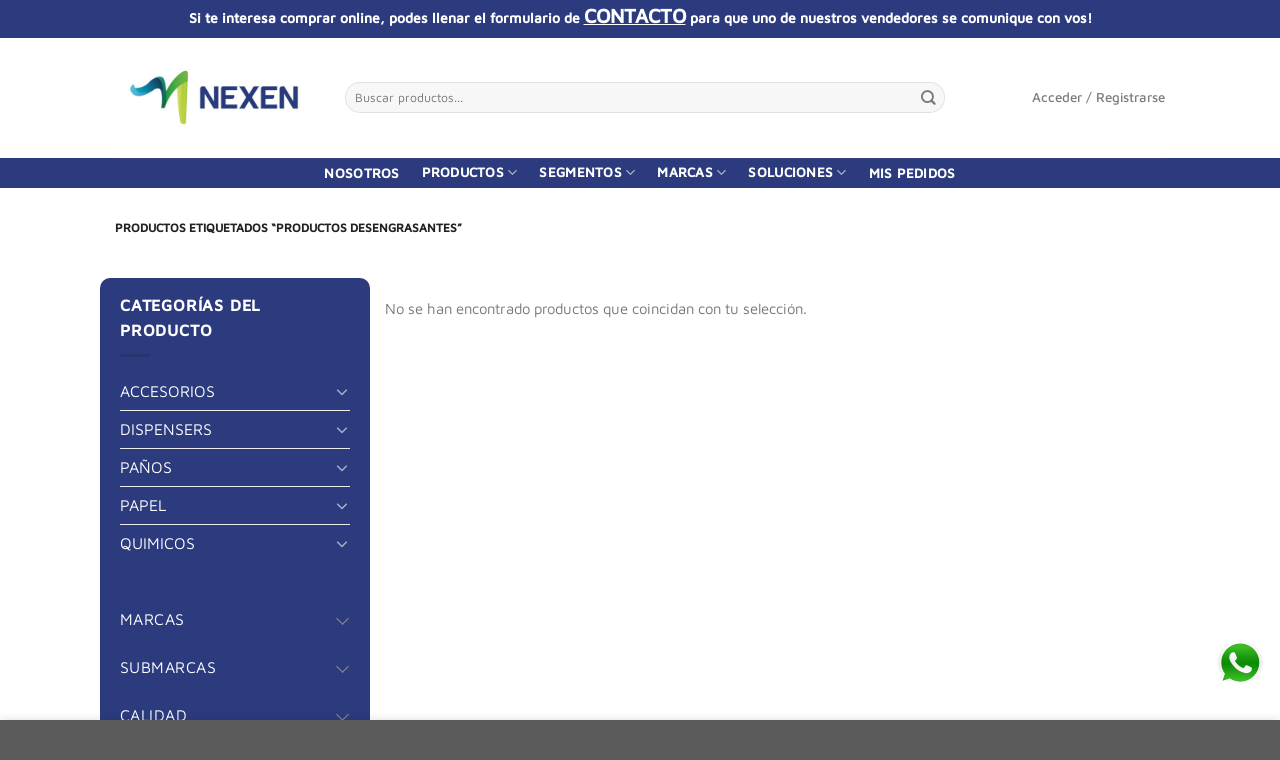

--- FILE ---
content_type: text/html; charset=UTF-8
request_url: https://nexensrl.com.ar/etiqueta-producto/productos-desengrasantes/
body_size: 24313
content:
<!DOCTYPE html>
<html lang="es" class="loading-site no-js">
<head>
	<meta charset="UTF-8" />
	<link rel="profile" href="https://gmpg.org/xfn/11" />
	<link rel="pingback" href="https://nexensrl.com.ar/xmlrpc.php" />

	<script defer src="[data-uri]"></script>
<meta name='robots' content='index, follow, max-image-preview:large, max-snippet:-1, max-video-preview:-1' />

<!-- Google Tag Manager for WordPress by gtm4wp.com -->
<script data-cfasync="false" data-pagespeed-no-defer defer src="[data-uri]"></script>
<!-- End Google Tag Manager for WordPress by gtm4wp.com --><meta name="viewport" content="width=device-width, initial-scale=1" />
	<!-- This site is optimized with the Yoast SEO plugin v26.8 - https://yoast.com/product/yoast-seo-wordpress/ -->
	<title>productos desengrasantes - Nexen SRL</title>
	<link rel="canonical" href="https://nexensrl.com.ar/etiqueta-producto/productos-desengrasantes/" />
	<meta property="og:locale" content="es_ES" />
	<meta property="og:type" content="article" />
	<meta property="og:title" content="productos desengrasantes - Nexen SRL" />
	<meta property="og:url" content="https://nexensrl.com.ar/etiqueta-producto/productos-desengrasantes/" />
	<meta property="og:site_name" content="Nexen SRL" />
	<meta property="og:image" content="https://nexensrl.com.ar/wp-content/uploads/2022/06/LogoNexen_Mesa-de-trabajo-1-angosto-scaled.jpg" />
	<meta property="og:image:width" content="2560" />
	<meta property="og:image:height" content="977" />
	<meta property="og:image:type" content="image/jpeg" />
	<meta name="twitter:card" content="summary_large_image" />
	<script type="application/ld+json" class="yoast-schema-graph">{"@context":"https://schema.org","@graph":[{"@type":"CollectionPage","@id":"https://nexensrl.com.ar/etiqueta-producto/productos-desengrasantes/","url":"https://nexensrl.com.ar/etiqueta-producto/productos-desengrasantes/","name":"productos desengrasantes - Nexen SRL","isPartOf":{"@id":"https://nexensrl.com.ar/#website"},"breadcrumb":{"@id":"https://nexensrl.com.ar/etiqueta-producto/productos-desengrasantes/#breadcrumb"},"inLanguage":"es"},{"@type":"BreadcrumbList","@id":"https://nexensrl.com.ar/etiqueta-producto/productos-desengrasantes/#breadcrumb","itemListElement":[{"@type":"ListItem","position":1,"name":"Portada","item":"https://nexensrl.com.ar/"},{"@type":"ListItem","position":2,"name":"productos desengrasantes"}]},{"@type":"WebSite","@id":"https://nexensrl.com.ar/#website","url":"https://nexensrl.com.ar/","name":"Nexen SRL","description":"","publisher":{"@id":"https://nexensrl.com.ar/#organization"},"potentialAction":[{"@type":"SearchAction","target":{"@type":"EntryPoint","urlTemplate":"https://nexensrl.com.ar/?s={search_term_string}"},"query-input":{"@type":"PropertyValueSpecification","valueRequired":true,"valueName":"search_term_string"}}],"inLanguage":"es"},{"@type":"Organization","@id":"https://nexensrl.com.ar/#organization","name":"Nexen S.R.L. - Mayorista de elementos de limpieza profesional","url":"https://nexensrl.com.ar/","logo":{"@type":"ImageObject","inLanguage":"es","@id":"https://nexensrl.com.ar/#/schema/logo/image/","url":"https://nexensrl.com.ar/wp-content/uploads/2022/06/LogoNexen_Mesa-de-trabajo-1-angosto-scaled.jpg","contentUrl":"https://nexensrl.com.ar/wp-content/uploads/2022/06/LogoNexen_Mesa-de-trabajo-1-angosto-scaled.jpg","width":2560,"height":977,"caption":"Nexen S.R.L. - Mayorista de elementos de limpieza profesional"},"image":{"@id":"https://nexensrl.com.ar/#/schema/logo/image/"},"sameAs":["https://www.facebook.com/nexenrosario/","https://www.instagram.com/nexen.higiene.global/"]}]}</script>
	<!-- / Yoast SEO plugin. -->


<link rel='prefetch' href='https://nexensrl.com.ar/wp-content/themes/flatsome/assets/js/flatsome.js?ver=e1ad26bd5672989785e1' />
<link rel='prefetch' href='https://nexensrl.com.ar/wp-content/themes/flatsome/assets/js/chunk.slider.js?ver=3.19.12' />
<link rel='prefetch' href='https://nexensrl.com.ar/wp-content/themes/flatsome/assets/js/chunk.popups.js?ver=3.19.12' />
<link rel='prefetch' href='https://nexensrl.com.ar/wp-content/themes/flatsome/assets/js/chunk.tooltips.js?ver=3.19.12' />
<link rel='prefetch' href='https://nexensrl.com.ar/wp-content/themes/flatsome/assets/js/woocommerce.js?ver=dd6035ce106022a74757' />
<style id='wp-img-auto-sizes-contain-inline-css' type='text/css'>
img:is([sizes=auto i],[sizes^="auto," i]){contain-intrinsic-size:3000px 1500px}
/*# sourceURL=wp-img-auto-sizes-contain-inline-css */
</style>
<style id='wp-block-library-inline-css' type='text/css'>
:root{--wp-block-synced-color:#7a00df;--wp-block-synced-color--rgb:122,0,223;--wp-bound-block-color:var(--wp-block-synced-color);--wp-editor-canvas-background:#ddd;--wp-admin-theme-color:#007cba;--wp-admin-theme-color--rgb:0,124,186;--wp-admin-theme-color-darker-10:#006ba1;--wp-admin-theme-color-darker-10--rgb:0,107,160.5;--wp-admin-theme-color-darker-20:#005a87;--wp-admin-theme-color-darker-20--rgb:0,90,135;--wp-admin-border-width-focus:2px}@media (min-resolution:192dpi){:root{--wp-admin-border-width-focus:1.5px}}.wp-element-button{cursor:pointer}:root .has-very-light-gray-background-color{background-color:#eee}:root .has-very-dark-gray-background-color{background-color:#313131}:root .has-very-light-gray-color{color:#eee}:root .has-very-dark-gray-color{color:#313131}:root .has-vivid-green-cyan-to-vivid-cyan-blue-gradient-background{background:linear-gradient(135deg,#00d084,#0693e3)}:root .has-purple-crush-gradient-background{background:linear-gradient(135deg,#34e2e4,#4721fb 50%,#ab1dfe)}:root .has-hazy-dawn-gradient-background{background:linear-gradient(135deg,#faaca8,#dad0ec)}:root .has-subdued-olive-gradient-background{background:linear-gradient(135deg,#fafae1,#67a671)}:root .has-atomic-cream-gradient-background{background:linear-gradient(135deg,#fdd79a,#004a59)}:root .has-nightshade-gradient-background{background:linear-gradient(135deg,#330968,#31cdcf)}:root .has-midnight-gradient-background{background:linear-gradient(135deg,#020381,#2874fc)}:root{--wp--preset--font-size--normal:16px;--wp--preset--font-size--huge:42px}.has-regular-font-size{font-size:1em}.has-larger-font-size{font-size:2.625em}.has-normal-font-size{font-size:var(--wp--preset--font-size--normal)}.has-huge-font-size{font-size:var(--wp--preset--font-size--huge)}.has-text-align-center{text-align:center}.has-text-align-left{text-align:left}.has-text-align-right{text-align:right}.has-fit-text{white-space:nowrap!important}#end-resizable-editor-section{display:none}.aligncenter{clear:both}.items-justified-left{justify-content:flex-start}.items-justified-center{justify-content:center}.items-justified-right{justify-content:flex-end}.items-justified-space-between{justify-content:space-between}.screen-reader-text{border:0;clip-path:inset(50%);height:1px;margin:-1px;overflow:hidden;padding:0;position:absolute;width:1px;word-wrap:normal!important}.screen-reader-text:focus{background-color:#ddd;clip-path:none;color:#444;display:block;font-size:1em;height:auto;left:5px;line-height:normal;padding:15px 23px 14px;text-decoration:none;top:5px;width:auto;z-index:100000}html :where(.has-border-color){border-style:solid}html :where([style*=border-top-color]){border-top-style:solid}html :where([style*=border-right-color]){border-right-style:solid}html :where([style*=border-bottom-color]){border-bottom-style:solid}html :where([style*=border-left-color]){border-left-style:solid}html :where([style*=border-width]){border-style:solid}html :where([style*=border-top-width]){border-top-style:solid}html :where([style*=border-right-width]){border-right-style:solid}html :where([style*=border-bottom-width]){border-bottom-style:solid}html :where([style*=border-left-width]){border-left-style:solid}html :where(img[class*=wp-image-]){height:auto;max-width:100%}:where(figure){margin:0 0 1em}html :where(.is-position-sticky){--wp-admin--admin-bar--position-offset:var(--wp-admin--admin-bar--height,0px)}@media screen and (max-width:600px){html :where(.is-position-sticky){--wp-admin--admin-bar--position-offset:0px}}

/*# sourceURL=wp-block-library-inline-css */
</style><link rel='stylesheet' id='wc-blocks-style-css' href='https://nexensrl.com.ar/wp-content/plugins/woocommerce/assets/client/blocks/wc-blocks.css?ver=wc-10.4.3' type='text/css' media='all' />
<style id='global-styles-inline-css' type='text/css'>
:root{--wp--preset--aspect-ratio--square: 1;--wp--preset--aspect-ratio--4-3: 4/3;--wp--preset--aspect-ratio--3-4: 3/4;--wp--preset--aspect-ratio--3-2: 3/2;--wp--preset--aspect-ratio--2-3: 2/3;--wp--preset--aspect-ratio--16-9: 16/9;--wp--preset--aspect-ratio--9-16: 9/16;--wp--preset--color--black: #000000;--wp--preset--color--cyan-bluish-gray: #abb8c3;--wp--preset--color--white: #ffffff;--wp--preset--color--pale-pink: #f78da7;--wp--preset--color--vivid-red: #cf2e2e;--wp--preset--color--luminous-vivid-orange: #ff6900;--wp--preset--color--luminous-vivid-amber: #fcb900;--wp--preset--color--light-green-cyan: #7bdcb5;--wp--preset--color--vivid-green-cyan: #00d084;--wp--preset--color--pale-cyan-blue: #8ed1fc;--wp--preset--color--vivid-cyan-blue: #0693e3;--wp--preset--color--vivid-purple: #9b51e0;--wp--preset--color--primary: #2b275b;--wp--preset--color--secondary: #105fb8;--wp--preset--color--success: #7a9c59;--wp--preset--color--alert: #b20000;--wp--preset--gradient--vivid-cyan-blue-to-vivid-purple: linear-gradient(135deg,rgb(6,147,227) 0%,rgb(155,81,224) 100%);--wp--preset--gradient--light-green-cyan-to-vivid-green-cyan: linear-gradient(135deg,rgb(122,220,180) 0%,rgb(0,208,130) 100%);--wp--preset--gradient--luminous-vivid-amber-to-luminous-vivid-orange: linear-gradient(135deg,rgb(252,185,0) 0%,rgb(255,105,0) 100%);--wp--preset--gradient--luminous-vivid-orange-to-vivid-red: linear-gradient(135deg,rgb(255,105,0) 0%,rgb(207,46,46) 100%);--wp--preset--gradient--very-light-gray-to-cyan-bluish-gray: linear-gradient(135deg,rgb(238,238,238) 0%,rgb(169,184,195) 100%);--wp--preset--gradient--cool-to-warm-spectrum: linear-gradient(135deg,rgb(74,234,220) 0%,rgb(151,120,209) 20%,rgb(207,42,186) 40%,rgb(238,44,130) 60%,rgb(251,105,98) 80%,rgb(254,248,76) 100%);--wp--preset--gradient--blush-light-purple: linear-gradient(135deg,rgb(255,206,236) 0%,rgb(152,150,240) 100%);--wp--preset--gradient--blush-bordeaux: linear-gradient(135deg,rgb(254,205,165) 0%,rgb(254,45,45) 50%,rgb(107,0,62) 100%);--wp--preset--gradient--luminous-dusk: linear-gradient(135deg,rgb(255,203,112) 0%,rgb(199,81,192) 50%,rgb(65,88,208) 100%);--wp--preset--gradient--pale-ocean: linear-gradient(135deg,rgb(255,245,203) 0%,rgb(182,227,212) 50%,rgb(51,167,181) 100%);--wp--preset--gradient--electric-grass: linear-gradient(135deg,rgb(202,248,128) 0%,rgb(113,206,126) 100%);--wp--preset--gradient--midnight: linear-gradient(135deg,rgb(2,3,129) 0%,rgb(40,116,252) 100%);--wp--preset--font-size--small: 13px;--wp--preset--font-size--medium: 20px;--wp--preset--font-size--large: 36px;--wp--preset--font-size--x-large: 42px;--wp--preset--spacing--20: 0.44rem;--wp--preset--spacing--30: 0.67rem;--wp--preset--spacing--40: 1rem;--wp--preset--spacing--50: 1.5rem;--wp--preset--spacing--60: 2.25rem;--wp--preset--spacing--70: 3.38rem;--wp--preset--spacing--80: 5.06rem;--wp--preset--shadow--natural: 6px 6px 9px rgba(0, 0, 0, 0.2);--wp--preset--shadow--deep: 12px 12px 50px rgba(0, 0, 0, 0.4);--wp--preset--shadow--sharp: 6px 6px 0px rgba(0, 0, 0, 0.2);--wp--preset--shadow--outlined: 6px 6px 0px -3px rgb(255, 255, 255), 6px 6px rgb(0, 0, 0);--wp--preset--shadow--crisp: 6px 6px 0px rgb(0, 0, 0);}:where(body) { margin: 0; }.wp-site-blocks > .alignleft { float: left; margin-right: 2em; }.wp-site-blocks > .alignright { float: right; margin-left: 2em; }.wp-site-blocks > .aligncenter { justify-content: center; margin-left: auto; margin-right: auto; }:where(.is-layout-flex){gap: 0.5em;}:where(.is-layout-grid){gap: 0.5em;}.is-layout-flow > .alignleft{float: left;margin-inline-start: 0;margin-inline-end: 2em;}.is-layout-flow > .alignright{float: right;margin-inline-start: 2em;margin-inline-end: 0;}.is-layout-flow > .aligncenter{margin-left: auto !important;margin-right: auto !important;}.is-layout-constrained > .alignleft{float: left;margin-inline-start: 0;margin-inline-end: 2em;}.is-layout-constrained > .alignright{float: right;margin-inline-start: 2em;margin-inline-end: 0;}.is-layout-constrained > .aligncenter{margin-left: auto !important;margin-right: auto !important;}.is-layout-constrained > :where(:not(.alignleft):not(.alignright):not(.alignfull)){margin-left: auto !important;margin-right: auto !important;}body .is-layout-flex{display: flex;}.is-layout-flex{flex-wrap: wrap;align-items: center;}.is-layout-flex > :is(*, div){margin: 0;}body .is-layout-grid{display: grid;}.is-layout-grid > :is(*, div){margin: 0;}body{padding-top: 0px;padding-right: 0px;padding-bottom: 0px;padding-left: 0px;}a:where(:not(.wp-element-button)){text-decoration: none;}:root :where(.wp-element-button, .wp-block-button__link){background-color: #32373c;border-width: 0;color: #fff;font-family: inherit;font-size: inherit;font-style: inherit;font-weight: inherit;letter-spacing: inherit;line-height: inherit;padding-top: calc(0.667em + 2px);padding-right: calc(1.333em + 2px);padding-bottom: calc(0.667em + 2px);padding-left: calc(1.333em + 2px);text-decoration: none;text-transform: inherit;}.has-black-color{color: var(--wp--preset--color--black) !important;}.has-cyan-bluish-gray-color{color: var(--wp--preset--color--cyan-bluish-gray) !important;}.has-white-color{color: var(--wp--preset--color--white) !important;}.has-pale-pink-color{color: var(--wp--preset--color--pale-pink) !important;}.has-vivid-red-color{color: var(--wp--preset--color--vivid-red) !important;}.has-luminous-vivid-orange-color{color: var(--wp--preset--color--luminous-vivid-orange) !important;}.has-luminous-vivid-amber-color{color: var(--wp--preset--color--luminous-vivid-amber) !important;}.has-light-green-cyan-color{color: var(--wp--preset--color--light-green-cyan) !important;}.has-vivid-green-cyan-color{color: var(--wp--preset--color--vivid-green-cyan) !important;}.has-pale-cyan-blue-color{color: var(--wp--preset--color--pale-cyan-blue) !important;}.has-vivid-cyan-blue-color{color: var(--wp--preset--color--vivid-cyan-blue) !important;}.has-vivid-purple-color{color: var(--wp--preset--color--vivid-purple) !important;}.has-primary-color{color: var(--wp--preset--color--primary) !important;}.has-secondary-color{color: var(--wp--preset--color--secondary) !important;}.has-success-color{color: var(--wp--preset--color--success) !important;}.has-alert-color{color: var(--wp--preset--color--alert) !important;}.has-black-background-color{background-color: var(--wp--preset--color--black) !important;}.has-cyan-bluish-gray-background-color{background-color: var(--wp--preset--color--cyan-bluish-gray) !important;}.has-white-background-color{background-color: var(--wp--preset--color--white) !important;}.has-pale-pink-background-color{background-color: var(--wp--preset--color--pale-pink) !important;}.has-vivid-red-background-color{background-color: var(--wp--preset--color--vivid-red) !important;}.has-luminous-vivid-orange-background-color{background-color: var(--wp--preset--color--luminous-vivid-orange) !important;}.has-luminous-vivid-amber-background-color{background-color: var(--wp--preset--color--luminous-vivid-amber) !important;}.has-light-green-cyan-background-color{background-color: var(--wp--preset--color--light-green-cyan) !important;}.has-vivid-green-cyan-background-color{background-color: var(--wp--preset--color--vivid-green-cyan) !important;}.has-pale-cyan-blue-background-color{background-color: var(--wp--preset--color--pale-cyan-blue) !important;}.has-vivid-cyan-blue-background-color{background-color: var(--wp--preset--color--vivid-cyan-blue) !important;}.has-vivid-purple-background-color{background-color: var(--wp--preset--color--vivid-purple) !important;}.has-primary-background-color{background-color: var(--wp--preset--color--primary) !important;}.has-secondary-background-color{background-color: var(--wp--preset--color--secondary) !important;}.has-success-background-color{background-color: var(--wp--preset--color--success) !important;}.has-alert-background-color{background-color: var(--wp--preset--color--alert) !important;}.has-black-border-color{border-color: var(--wp--preset--color--black) !important;}.has-cyan-bluish-gray-border-color{border-color: var(--wp--preset--color--cyan-bluish-gray) !important;}.has-white-border-color{border-color: var(--wp--preset--color--white) !important;}.has-pale-pink-border-color{border-color: var(--wp--preset--color--pale-pink) !important;}.has-vivid-red-border-color{border-color: var(--wp--preset--color--vivid-red) !important;}.has-luminous-vivid-orange-border-color{border-color: var(--wp--preset--color--luminous-vivid-orange) !important;}.has-luminous-vivid-amber-border-color{border-color: var(--wp--preset--color--luminous-vivid-amber) !important;}.has-light-green-cyan-border-color{border-color: var(--wp--preset--color--light-green-cyan) !important;}.has-vivid-green-cyan-border-color{border-color: var(--wp--preset--color--vivid-green-cyan) !important;}.has-pale-cyan-blue-border-color{border-color: var(--wp--preset--color--pale-cyan-blue) !important;}.has-vivid-cyan-blue-border-color{border-color: var(--wp--preset--color--vivid-cyan-blue) !important;}.has-vivid-purple-border-color{border-color: var(--wp--preset--color--vivid-purple) !important;}.has-primary-border-color{border-color: var(--wp--preset--color--primary) !important;}.has-secondary-border-color{border-color: var(--wp--preset--color--secondary) !important;}.has-success-border-color{border-color: var(--wp--preset--color--success) !important;}.has-alert-border-color{border-color: var(--wp--preset--color--alert) !important;}.has-vivid-cyan-blue-to-vivid-purple-gradient-background{background: var(--wp--preset--gradient--vivid-cyan-blue-to-vivid-purple) !important;}.has-light-green-cyan-to-vivid-green-cyan-gradient-background{background: var(--wp--preset--gradient--light-green-cyan-to-vivid-green-cyan) !important;}.has-luminous-vivid-amber-to-luminous-vivid-orange-gradient-background{background: var(--wp--preset--gradient--luminous-vivid-amber-to-luminous-vivid-orange) !important;}.has-luminous-vivid-orange-to-vivid-red-gradient-background{background: var(--wp--preset--gradient--luminous-vivid-orange-to-vivid-red) !important;}.has-very-light-gray-to-cyan-bluish-gray-gradient-background{background: var(--wp--preset--gradient--very-light-gray-to-cyan-bluish-gray) !important;}.has-cool-to-warm-spectrum-gradient-background{background: var(--wp--preset--gradient--cool-to-warm-spectrum) !important;}.has-blush-light-purple-gradient-background{background: var(--wp--preset--gradient--blush-light-purple) !important;}.has-blush-bordeaux-gradient-background{background: var(--wp--preset--gradient--blush-bordeaux) !important;}.has-luminous-dusk-gradient-background{background: var(--wp--preset--gradient--luminous-dusk) !important;}.has-pale-ocean-gradient-background{background: var(--wp--preset--gradient--pale-ocean) !important;}.has-electric-grass-gradient-background{background: var(--wp--preset--gradient--electric-grass) !important;}.has-midnight-gradient-background{background: var(--wp--preset--gradient--midnight) !important;}.has-small-font-size{font-size: var(--wp--preset--font-size--small) !important;}.has-medium-font-size{font-size: var(--wp--preset--font-size--medium) !important;}.has-large-font-size{font-size: var(--wp--preset--font-size--large) !important;}.has-x-large-font-size{font-size: var(--wp--preset--font-size--x-large) !important;}
/*# sourceURL=global-styles-inline-css */
</style>

<link rel='stylesheet' id='custom-styles-css' href='https://nexensrl.com.ar/wp-content/plugins/tript-custom-maintenance/src/css/custom-styles.css?ver=6.9' type='text/css' media='all' />
<style id='woocommerce-inline-inline-css' type='text/css'>
.woocommerce form .form-row .required { visibility: visible; }
/*# sourceURL=woocommerce-inline-inline-css */
</style>
<link rel='stylesheet' id='wc-pb-checkout-blocks-css' href='https://nexensrl.com.ar/wp-content/plugins/woocommerce-product-bundles/assets/css/frontend/checkout-blocks.css?ver=8.5.2' type='text/css' media='all' />
<style id='wc-pb-checkout-blocks-inline-css' type='text/css'>
table.wc-block-cart-items .wc-block-cart-items__row.is-bundle__meta_hidden .wc-block-components-product-details__incluye, .wc-block-components-order-summary-item.is-bundle__meta_hidden .wc-block-components-product-details__incluye { display:none; } table.wc-block-cart-items .wc-block-cart-items__row.is-bundle .wc-block-components-product-details__incluye .wc-block-components-product-details__name, .wc-block-components-order-summary-item.is-bundle .wc-block-components-product-details__incluye .wc-block-components-product-details__name { display:block; margin-bottom: 0.5em } table.wc-block-cart-items .wc-block-cart-items__row.is-bundle .wc-block-components-product-details__incluye:not(:first-of-type) .wc-block-components-product-details__name, .wc-block-components-order-summary-item.is-bundle .wc-block-components-product-details__incluye:not(:first-of-type) .wc-block-components-product-details__name { display:none } table.wc-block-cart-items .wc-block-cart-items__row.is-bundle .wc-block-components-product-details__incluye + li:not( .wc-block-components-product-details__incluye ), .wc-block-components-order-summary-item.is-bundle .wc-block-components-product-details__incluye + li:not( .wc-block-components-product-details__incluye ) { margin-top:0.5em }
/*# sourceURL=wc-pb-checkout-blocks-inline-css */
</style>
<link rel='stylesheet' id='wc-bundle-style-css' href='https://nexensrl.com.ar/wp-content/plugins/woocommerce-product-bundles/assets/css/frontend/woocommerce.css?ver=8.5.2' type='text/css' media='all' />
<link rel='stylesheet' id='flatsome-main-css' href='https://nexensrl.com.ar/wp-content/themes/flatsome/assets/css/flatsome.css?ver=3.19.12' type='text/css' media='all' />
<style id='flatsome-main-inline-css' type='text/css'>
@font-face {
				font-family: "fl-icons";
				font-display: block;
				src: url(https://nexensrl.com.ar/wp-content/themes/flatsome/assets/css/icons/fl-icons.eot?v=3.19.12);
				src:
					url(https://nexensrl.com.ar/wp-content/themes/flatsome/assets/css/icons/fl-icons.eot#iefix?v=3.19.12) format("embedded-opentype"),
					url(https://nexensrl.com.ar/wp-content/themes/flatsome/assets/css/icons/fl-icons.woff2?v=3.19.12) format("woff2"),
					url(https://nexensrl.com.ar/wp-content/themes/flatsome/assets/css/icons/fl-icons.ttf?v=3.19.12) format("truetype"),
					url(https://nexensrl.com.ar/wp-content/themes/flatsome/assets/css/icons/fl-icons.woff?v=3.19.12) format("woff"),
					url(https://nexensrl.com.ar/wp-content/themes/flatsome/assets/css/icons/fl-icons.svg?v=3.19.12#fl-icons) format("svg");
			}
/*# sourceURL=flatsome-main-inline-css */
</style>
<link rel='stylesheet' id='flatsome-shop-css' href='https://nexensrl.com.ar/wp-content/themes/flatsome/assets/css/flatsome-shop.css?ver=3.19.12' type='text/css' media='all' />
<link rel='stylesheet' id='flatsome-style-css' href='https://nexensrl.com.ar/wp-content/themes/nexen/style.css?ver=4.6' type='text/css' media='all' />
<link rel='stylesheet' id='tript-woocommerce-additional-prices-css' href='https://nexensrl.com.ar/wp-content/plugins/triptongo-core/custom/classes/../../assets/css/woocommerce-additional-prices.css?ver=1.1.1' type='text/css' media='all' />
<link rel='stylesheet' id='wpc-filter-everything-css' href='https://nexensrl.com.ar/wp-content/plugins/filter-everything-pro/assets/css/filter-everything.min.css?ver=1.9.1' type='text/css' media='all' />
<link rel='stylesheet' id='wpc-filter-everything-custom-css' href='https://nexensrl.com.ar/wp-content/uploads/cache/filter-everything/8f0710c1203f14b7398f53c4fcbc25e4.css?ver=6.9' type='text/css' media='all' />
<script type="text/javascript" src="https://nexensrl.com.ar/wp-includes/js/jquery/jquery.min.js?ver=3.7.1" id="jquery-core-js"></script>
<script type="text/javascript" src="https://nexensrl.com.ar/wp-content/plugins/woocommerce/assets/js/jquery-blockui/jquery.blockUI.min.js?ver=2.7.0-wc.10.4.3" id="wc-jquery-blockui-js" data-wp-strategy="defer" defer></script>
<script type="text/javascript" id="wc-add-to-cart-js-extra" defer src="[data-uri]"></script>
<script type="text/javascript" src="https://nexensrl.com.ar/wp-content/plugins/woocommerce/assets/js/frontend/add-to-cart.min.js?ver=10.4.3" id="wc-add-to-cart-js" defer data-wp-strategy="defer"></script>
<script type="text/javascript" src="https://nexensrl.com.ar/wp-content/plugins/woocommerce/assets/js/js-cookie/js.cookie.min.js?ver=2.1.4-wc.10.4.3" id="wc-js-cookie-js" data-wp-strategy="defer" defer></script>
<script type="text/javascript" src="https://nexensrl.com.ar/wp-content/plugins/duracelltomi-google-tag-manager/dist/js/analytics-talk-content-tracking.js?ver=1.22.3" id="gtm4wp-scroll-tracking-js" defer></script>

<!-- Google Tag Manager for WordPress by gtm4wp.com -->
<!-- GTM Container placement set to automatic -->
<script data-cfasync="false" data-pagespeed-no-defer defer src="[data-uri]"></script>
<script data-cfasync="false" data-pagespeed-no-defer defer src="[data-uri]"></script>
<!-- End Google Tag Manager for WordPress by gtm4wp.com -->	<noscript><style>.woocommerce-product-gallery{ opacity: 1 !important; }</style></noscript>
	<style type="text/css" id="filter-everything-inline-css">.wpc-orderby-select{width:100%}.wpc-filters-open-button-container{display:none}.wpc-debug-message{padding:16px;font-size:14px;border:1px dashed #ccc;margin-bottom:20px}.wpc-debug-title{visibility:hidden}.wpc-button-inner,.wpc-chip-content{display:flex;align-items:center}.wpc-icon-html-wrapper{position:relative;margin-right:10px;top:2px}.wpc-icon-html-wrapper span{display:block;height:1px;width:18px;border-radius:3px;background:#2c2d33;margin-bottom:4px;position:relative}span.wpc-icon-line-1:after,span.wpc-icon-line-2:after,span.wpc-icon-line-3:after{content:"";display:block;width:3px;height:3px;border:1px solid #2c2d33;background-color:#fff;position:absolute;top:-2px;box-sizing:content-box}span.wpc-icon-line-3:after{border-radius:50%;left:2px}span.wpc-icon-line-1:after{border-radius:50%;left:5px}span.wpc-icon-line-2:after{border-radius:50%;left:12px}body .wpc-filters-open-button-container a.wpc-filters-open-widget,body .wpc-filters-open-button-container a.wpc-open-close-filters-button{display:inline-block;text-align:left;border:1px solid #2c2d33;border-radius:2px;line-height:1.5;padding:7px 12px;background-color:transparent;color:#2c2d33;box-sizing:border-box;text-decoration:none!important;font-weight:400;transition:none;position:relative}@media screen and (max-width:768px){.wpc_show_bottom_widget .wpc-filters-open-button-container,.wpc_show_open_close_button .wpc-filters-open-button-container{display:block}.wpc_show_bottom_widget .wpc-filters-open-button-container{margin-top:1em;margin-bottom:1em}}</style>
<script defer src="[data-uri]"></script>
			<style>
			.form-row-country-ar-hide {
				display: none !important;
			}
			</style><link rel="icon" href="https://nexensrl.com.ar/wp-content/uploads/2022/06/cropped-Logo-nexen-2022-32x32.jpg" sizes="32x32" />
<link rel="icon" href="https://nexensrl.com.ar/wp-content/uploads/2022/06/cropped-Logo-nexen-2022-192x192.jpg" sizes="192x192" />
<link rel="apple-touch-icon" href="https://nexensrl.com.ar/wp-content/uploads/2022/06/cropped-Logo-nexen-2022-180x180.jpg" />
<meta name="msapplication-TileImage" content="https://nexensrl.com.ar/wp-content/uploads/2022/06/cropped-Logo-nexen-2022-270x270.jpg" />
<style id="custom-css" type="text/css">:root {--primary-color: #2b275b;--fs-color-primary: #2b275b;--fs-color-secondary: #105fb8;--fs-color-success: #7a9c59;--fs-color-alert: #b20000;--fs-experimental-link-color: #2b275b;--fs-experimental-link-color-hover: #111;}.tooltipster-base {--tooltip-color: #fff;--tooltip-bg-color: #000;}.off-canvas-right .mfp-content, .off-canvas-left .mfp-content {--drawer-width: 300px;}.off-canvas .mfp-content.off-canvas-cart {--drawer-width: 360px;}.header-main{height: 120px}#logo img{max-height: 120px}#logo{width:200px;}.header-bottom{min-height: 42px}.header-top{min-height: 37px}.transparent .header-main{height: 30px}.transparent #logo img{max-height: 30px}.has-transparent + .page-title:first-of-type,.has-transparent + #main > .page-title,.has-transparent + #main > div > .page-title,.has-transparent + #main .page-header-wrapper:first-of-type .page-title{padding-top: 110px;}.header.show-on-scroll,.stuck .header-main{height:70px!important}.stuck #logo img{max-height: 70px!important}.search-form{ width: 89%;}.header-bg-color {background-color: #ffffff}.header-bottom {background-color: #2c3b7e}.header-wrapper:not(.stuck) .header-main .header-nav{margin-top: -1px }.stuck .header-main .nav > li > a{line-height: 50px }.header-bottom-nav > li > a{line-height: 11px }@media (max-width: 549px) {.header-main{height: 70px}#logo img{max-height: 70px}}.nav-dropdown-has-arrow.nav-dropdown-has-border li.has-dropdown:before{border-bottom-color: #ffffff;}.nav .nav-dropdown{border-color: #ffffff }.nav-dropdown{font-size:78%}.nav-dropdown-has-arrow li.has-dropdown:after{border-bottom-color: #ffffff;}.nav .nav-dropdown{background-color: #ffffff}.header-top{background-color:#2c3b7e!important;}body{font-size: 93%;}@media screen and (max-width: 549px){body{font-size: 100%;}}body{font-family: "Maven Pro", sans-serif;}body {font-weight: 400;font-style: normal;}.nav > li > a {font-family: "Maven Pro", sans-serif;}.mobile-sidebar-levels-2 .nav > li > ul > li > a {font-family: "Maven Pro", sans-serif;}.nav > li > a,.mobile-sidebar-levels-2 .nav > li > ul > li > a {font-weight: 500;font-style: normal;}h1,h2,h3,h4,h5,h6,.heading-font, .off-canvas-center .nav-sidebar.nav-vertical > li > a{font-family: "Maven Pro", sans-serif;}h1,h2,h3,h4,h5,h6,.heading-font,.banner h1,.banner h2 {font-weight: 500;font-style: normal;}.alt-font{font-family: "Maven Pro", sans-serif;}.alt-font {font-weight: 400!important;font-style: normal!important;}.header:not(.transparent) .header-bottom-nav.nav > li > a{color: #ffffff;}.shop-page-title.featured-title .title-overlay{background-color: #105fb8;}@media screen and (min-width: 550px){.products .box-vertical .box-image{min-width: 100px!important;width: 100px!important;}}.nav-vertical-fly-out > li + li {border-top-width: 1px; border-top-style: solid;}.label-new.menu-item > a:after{content:"Nuevo";}.label-hot.menu-item > a:after{content:"Caliente";}.label-sale.menu-item > a:after{content:"Oferta";}.label-popular.menu-item > a:after{content:"Populares";}</style>		<style type="text/css" id="wp-custom-css">
			/*START megamenu*/
.colormenu > a{
	background-color: #105FB8!important;
	font-size: 0.7em!important;
	color: white;
}
.ocultar-menu > a{
	color:#fff!important;
	display:none!important;
}
.wpc-edit-filter-set{
	visibility:hidden;
}
/*END megamenu*/
		</style>
		<style id="infinite-scroll-css" type="text/css">.page-load-status,.archive .woocommerce-pagination {display: none;}</style><style id="kirki-inline-styles">/* vietnamese */
@font-face {
  font-family: 'Maven Pro';
  font-style: normal;
  font-weight: 400;
  font-display: swap;
  src: url(https://nexensrl.com.ar/wp-content/fonts/maven-pro/7Au9p_AqnyWWAxW2Wk3GwmQIAFg.woff2) format('woff2');
  unicode-range: U+0102-0103, U+0110-0111, U+0128-0129, U+0168-0169, U+01A0-01A1, U+01AF-01B0, U+0300-0301, U+0303-0304, U+0308-0309, U+0323, U+0329, U+1EA0-1EF9, U+20AB;
}
/* latin-ext */
@font-face {
  font-family: 'Maven Pro';
  font-style: normal;
  font-weight: 400;
  font-display: swap;
  src: url(https://nexensrl.com.ar/wp-content/fonts/maven-pro/7Au9p_AqnyWWAxW2Wk3Gw2QIAFg.woff2) format('woff2');
  unicode-range: U+0100-02BA, U+02BD-02C5, U+02C7-02CC, U+02CE-02D7, U+02DD-02FF, U+0304, U+0308, U+0329, U+1D00-1DBF, U+1E00-1E9F, U+1EF2-1EFF, U+2020, U+20A0-20AB, U+20AD-20C0, U+2113, U+2C60-2C7F, U+A720-A7FF;
}
/* latin */
@font-face {
  font-family: 'Maven Pro';
  font-style: normal;
  font-weight: 400;
  font-display: swap;
  src: url(https://nexensrl.com.ar/wp-content/fonts/maven-pro/7Au9p_AqnyWWAxW2Wk3GzWQI.woff2) format('woff2');
  unicode-range: U+0000-00FF, U+0131, U+0152-0153, U+02BB-02BC, U+02C6, U+02DA, U+02DC, U+0304, U+0308, U+0329, U+2000-206F, U+20AC, U+2122, U+2191, U+2193, U+2212, U+2215, U+FEFF, U+FFFD;
}
/* vietnamese */
@font-face {
  font-family: 'Maven Pro';
  font-style: normal;
  font-weight: 500;
  font-display: swap;
  src: url(https://nexensrl.com.ar/wp-content/fonts/maven-pro/7Au9p_AqnyWWAxW2Wk3GwmQIAFg.woff2) format('woff2');
  unicode-range: U+0102-0103, U+0110-0111, U+0128-0129, U+0168-0169, U+01A0-01A1, U+01AF-01B0, U+0300-0301, U+0303-0304, U+0308-0309, U+0323, U+0329, U+1EA0-1EF9, U+20AB;
}
/* latin-ext */
@font-face {
  font-family: 'Maven Pro';
  font-style: normal;
  font-weight: 500;
  font-display: swap;
  src: url(https://nexensrl.com.ar/wp-content/fonts/maven-pro/7Au9p_AqnyWWAxW2Wk3Gw2QIAFg.woff2) format('woff2');
  unicode-range: U+0100-02BA, U+02BD-02C5, U+02C7-02CC, U+02CE-02D7, U+02DD-02FF, U+0304, U+0308, U+0329, U+1D00-1DBF, U+1E00-1E9F, U+1EF2-1EFF, U+2020, U+20A0-20AB, U+20AD-20C0, U+2113, U+2C60-2C7F, U+A720-A7FF;
}
/* latin */
@font-face {
  font-family: 'Maven Pro';
  font-style: normal;
  font-weight: 500;
  font-display: swap;
  src: url(https://nexensrl.com.ar/wp-content/fonts/maven-pro/7Au9p_AqnyWWAxW2Wk3GzWQI.woff2) format('woff2');
  unicode-range: U+0000-00FF, U+0131, U+0152-0153, U+02BB-02BC, U+02C6, U+02DA, U+02DC, U+0304, U+0308, U+0329, U+2000-206F, U+20AC, U+2122, U+2191, U+2193, U+2212, U+2215, U+FEFF, U+FFFD;
}</style></head>

<body class="archive tax-product_tag term-productos-desengrasantes term-233 wp-theme-flatsome wp-child-theme-nexen theme-flatsome woocommerce woocommerce-page woocommerce-no-js lightbox nav-dropdown-has-arrow nav-dropdown-has-shadow nav-dropdown-has-border">


<!-- GTM Container placement set to automatic -->
<!-- Google Tag Manager (noscript) -->
				<noscript><iframe src="https://www.googletagmanager.com/ns.html?id=GTM-KF4Q9LND" height="0" width="0" style="display:none;visibility:hidden" aria-hidden="true"></iframe></noscript>
<!-- End Google Tag Manager (noscript) -->
<a class="skip-link screen-reader-text" href="#main">Saltar al contenido</a>

<div id="wrapper">

	
	<header id="header" class="header has-sticky sticky-jump">
		<div class="header-wrapper">
			<div id="top-bar" class="header-top hide-for-sticky nav-dark flex-has-center">
    <div class="flex-row container">
      <div class="flex-col hide-for-medium flex-left">
          <ul class="nav nav-left medium-nav-center nav-small  nav-divided">
                        </ul>
      </div>

      <div class="flex-col hide-for-medium flex-center">
          <ul class="nav nav-center nav-small  nav-divided">
              <li class="html custom html_top_right_text"><h3><span style="color: #fff;"><strong><span style="font-size: 100%;">Si te interesa comprar online, podes llenar el formulario de <span style="font-size: 110%;"><span style="font-size: 130%;"><a class="underline" style="color: #fff;" href="/contacto/">CONTACTO</a></span> </span>para que uno de nuestros vendedores se comunique con vos!</span>
</strong></span></h3></li>          </ul>
      </div>

      <div class="flex-col hide-for-medium flex-right">
         <ul class="nav top-bar-nav nav-right nav-small  nav-divided">
                        </ul>
      </div>

            <div class="flex-col show-for-medium flex-grow">
          <ul class="nav nav-center nav-small mobile-nav  nav-divided">
              <li class="html custom html_topbar_left"><div class="social-icons follow-icons"><a href="https://api.whatsapp.com/send?phone=5493416270972&source=&data=" target="_blank" rel="noopener noreferrer" noreferrer nofollow" class="tript-nexen-whatsapp icon button circle is-outline tooltip whatsapp tooltipstered"><i class="icon-whatsapp"></i></a></div></li>          </ul>
      </div>
      
    </div>
</div>
<div id="masthead" class="header-main ">
      <div class="header-inner flex-row container logo-left medium-logo-center" role="navigation">

          <!-- Logo -->
          <div id="logo" class="flex-col logo">
            
<!-- Header logo -->
<a href="https://nexensrl.com.ar/" title="Nexen SRL" rel="home">
		<img width="500" height="176" src="https://nexensrl.com.ar/wp-content/uploads/2022/06/Logo-para-triptongo-scaled-2.jpg" class="header_logo header-logo" alt="Nexen SRL"/><img  width="500" height="176" src="https://nexensrl.com.ar/wp-content/uploads/2022/06/Logo-para-triptongo-scaled-2.jpg" class="header-logo-dark" alt="Nexen SRL"/></a>
          </div>

          <!-- Mobile Left Elements -->
          <div class="flex-col show-for-medium flex-left">
            <ul class="mobile-nav nav nav-left ">
              <li class="nav-icon has-icon">
  		<a href="#" data-open="#main-menu" data-pos="left" data-bg="main-menu-overlay" data-color="" class="is-small" aria-label="Menú" aria-controls="main-menu" aria-expanded="false">

		  <i class="icon-menu" ></i>
		  		</a>
	</li>
            </ul>
          </div>

          <!-- Left Elements -->
          <div class="flex-col hide-for-medium flex-left
            flex-grow">
            <ul class="header-nav header-nav-main nav nav-left  nav-line nav-size-medium nav-spacing-medium" >
              <li class="header-search-form search-form html relative has-icon">
	<div class="header-search-form-wrapper">
		<div class="searchform-wrapper ux-search-box relative form-flat is-normal"><form role="search" method="get" class="searchform" action="https://nexensrl.com.ar/">
	<div class="flex-row relative">
						<div class="flex-col flex-grow">
			<label class="screen-reader-text" for="woocommerce-product-search-field-0">Buscar por:</label>
			<input type="search" id="woocommerce-product-search-field-0" class="search-field mb-0" placeholder="Buscar productos..." value="" name="s" />
			<input type="hidden" name="post_type" value="product" />
					</div>
		<div class="flex-col">
			<button type="submit" value="Buscar" class="ux-search-submit submit-button secondary button  icon mb-0" aria-label="Enviar">
				<i class="icon-search" ></i>			</button>
		</div>
	</div>
	<div class="live-search-results text-left z-top"></div>
</form>
</div>	</div>
</li>
            </ul>
          </div>

          <!-- Right Elements -->
          <div class="flex-col hide-for-medium flex-right">
            <ul class="header-nav header-nav-main nav nav-right  nav-line nav-size-medium nav-spacing-medium">
              <li class="cart-item has-icon">

<a href="https://nexensrl.com.ar/carrito/" class="header-cart-link is-small off-canvas-toggle nav-top-link" title="Carrito" data-open="#cart-popup" data-class="off-canvas-cart" data-pos="right" >

<span class="header-cart-title">
          <span class="cart-price"><span class="woocommerce-Price-amount amount"><bdi><span class="woocommerce-Price-currencySymbol">&#36;</span>0</bdi></span></span>
  </span>

    <i class="icon-shopping-cart"
    data-icon-label="0">
  </i>
  </a>



  <!-- Cart Sidebar Popup -->
  <div id="cart-popup" class="mfp-hide">
  <div class="cart-popup-inner inner-padding cart-popup-inner--sticky">
      <div class="cart-popup-title text-center">
          <span class="heading-font uppercase">Carrito</span>
          <div class="is-divider"></div>
      </div>
	  <div class="widget_shopping_cart">
		  <div class="widget_shopping_cart_content">
			  

	<div class="ux-mini-cart-empty flex flex-row-col text-center pt pb">
				<div class="ux-mini-cart-empty-icon">
			<svg xmlns="http://www.w3.org/2000/svg" viewBox="0 0 17 19" style="opacity:.1;height:80px;">
				<path d="M8.5 0C6.7 0 5.3 1.2 5.3 2.7v2H2.1c-.3 0-.6.3-.7.7L0 18.2c0 .4.2.8.6.8h15.7c.4 0 .7-.3.7-.7v-.1L15.6 5.4c0-.3-.3-.6-.7-.6h-3.2v-2c0-1.6-1.4-2.8-3.2-2.8zM6.7 2.7c0-.8.8-1.4 1.8-1.4s1.8.6 1.8 1.4v2H6.7v-2zm7.5 3.4 1.3 11.5h-14L2.8 6.1h2.5v1.4c0 .4.3.7.7.7.4 0 .7-.3.7-.7V6.1h3.5v1.4c0 .4.3.7.7.7s.7-.3.7-.7V6.1h2.6z" fill-rule="evenodd" clip-rule="evenodd" fill="currentColor"></path>
			</svg>
		</div>
				<p class="woocommerce-mini-cart__empty-message empty">No hay productos en el carrito.</p>
					<p class="return-to-shop">
				<a class="button primary wc-backward" href="https://nexensrl.com.ar/tienda/">
					Volver a la tienda				</a>
			</p>
				</div>


		  </div>
	  </div>
              </div>
  </div>

</li>

<li class="account-item has-icon" >

	<a href="https://nexensrl.com.ar/mi-cuenta/" class="nav-top-link nav-top-not-logged-in is-small" title="Acceder" data-open="#login-form-popup" >
					<span>
			Acceder / Registrarse			</span>
				</a>




</li>
            </ul>
          </div>

          <!-- Mobile Right Elements -->
          <div class="flex-col show-for-medium flex-right">
            <ul class="mobile-nav nav nav-right ">
              
<li class="account-item has-icon">
		<a href="https://nexensrl.com.ar/mi-cuenta/" class="account-link-mobile is-small" title="Mi cuenta" aria-label="Mi cuenta" >
		<i class="icon-user" ></i>	</a>
	</li>
<li class="cart-item has-icon">


		<a href="https://nexensrl.com.ar/carrito/" class="header-cart-link is-small off-canvas-toggle nav-top-link" title="Carrito" data-open="#cart-popup" data-class="off-canvas-cart" data-pos="right" >

    <i class="icon-shopping-cart"
    data-icon-label="0">
  </i>
  </a>

</li>
            </ul>
          </div>

      </div>

            <div class="container"><div class="top-divider full-width"></div></div>
      </div>
<div id="wide-nav" class="header-bottom wide-nav flex-has-center hide-for-medium">
    <div class="flex-row container">

            
                        <div class="flex-col hide-for-medium flex-center">
                <ul class="nav header-nav header-bottom-nav nav-center  nav-size-medium nav-spacing-large nav-uppercase">
                    <li id="menu-item-13777" class="menu-item menu-item-type-custom menu-item-object-custom menu-item-13777 menu-item-design-default"><a href="https://nexensrl.com.ar/nosotros/" class="nav-top-link">NOSOTROS</a></li>
<li id="menu-item-6945" class="menu-item menu-item-type-post_type menu-item-object-page menu-item-has-children menu-item-6945 menu-item-design-default has-dropdown"><a href="https://nexensrl.com.ar/tienda/" class="nav-top-link" aria-expanded="false" aria-haspopup="menu">PRODUCTOS<i class="icon-angle-down" ></i></a>
<ul class="sub-menu nav-dropdown nav-dropdown-default dropdown-uppercase">
	<li id="menu-item-6946" class="menu-item menu-item-type-taxonomy menu-item-object-product_cat menu-item-has-children menu-item-6946 nav-dropdown-col"><a href="https://nexensrl.com.ar/categoria-producto/quimicos/">QUIMICOS</a>
	<ul class="sub-menu nav-column nav-dropdown-default dropdown-uppercase">
		<li id="menu-item-6947" class="menu-item menu-item-type-taxonomy menu-item-object-product_cat menu-item-6947"><a href="https://nexensrl.com.ar/categoria-producto/quimicos/alcoholes-alcoholes-en-gel/">ALCOHOLES / ALCOHOLES EN GEL</a></li>
		<li id="menu-item-6948" class="menu-item menu-item-type-taxonomy menu-item-object-product_cat menu-item-6948"><a href="https://nexensrl.com.ar/categoria-producto/quimicos/ceras-selladores-acrilicos/">CERAS / SELLADORES / ACRÍLICOS</a></li>
		<li id="menu-item-6949" class="menu-item menu-item-type-taxonomy menu-item-object-product_cat menu-item-6949"><a href="https://nexensrl.com.ar/categoria-producto/quimicos/desengrasantes/">DESENGRASANTES</a></li>
		<li id="menu-item-6950" class="menu-item menu-item-type-taxonomy menu-item-object-product_cat menu-item-6950"><a href="https://nexensrl.com.ar/categoria-producto/quimicos/desincrustantes/">DESINCRUSTANTES</a></li>
		<li id="menu-item-6951" class="menu-item menu-item-type-taxonomy menu-item-object-product_cat menu-item-6951"><a href="https://nexensrl.com.ar/categoria-producto/quimicos/desinfectantes/">DESINFECTANTES</a></li>
		<li id="menu-item-6952" class="menu-item menu-item-type-taxonomy menu-item-object-product_cat menu-item-6952"><a href="https://nexensrl.com.ar/categoria-producto/quimicos/desmanchadores-blanqueadores/">DESMANCHADORES / BLANQUEADORES</a></li>
		<li id="menu-item-6953" class="menu-item menu-item-type-taxonomy menu-item-object-product_cat menu-item-6953"><a href="https://nexensrl.com.ar/categoria-producto/quimicos/detergentes/">DETERGENTES</a></li>
		<li id="menu-item-6954" class="menu-item menu-item-type-taxonomy menu-item-object-product_cat menu-item-6954"><a href="https://nexensrl.com.ar/categoria-producto/quimicos/detergentes-para-ropa/">DETERGENTES PARA ROPA</a></li>
		<li id="menu-item-6955" class="menu-item menu-item-type-taxonomy menu-item-object-product_cat menu-item-6955"><a href="https://nexensrl.com.ar/categoria-producto/quimicos/perfuminas-aromatizantes/">PERFUMINAS / AROMATIZANTES</a></li>
	</ul>
</li>
	<li id="menu-item-6958" class="ocultar-menu menu-item menu-item-type-custom menu-item-object-custom menu-item-has-children menu-item-6958 nav-dropdown-col"><a href="#">Ver mas</a>
	<ul class="sub-menu nav-column nav-dropdown-default dropdown-uppercase">
		<li id="menu-item-6956" class="menu-item menu-item-type-taxonomy menu-item-object-product_cat menu-item-6956"><a href="https://nexensrl.com.ar/categoria-producto/quimicos/repelentes-insecticidas/">REPELENTES / INSECTICIDAS</a></li>
		<li id="menu-item-6957" class="menu-item menu-item-type-taxonomy menu-item-object-product_cat menu-item-6957"><a href="https://nexensrl.com.ar/categoria-producto/quimicos/sanitizantes-jabones-para-manos/">SANITIZANTES / JABONES PARA MANOS</a></li>
		<li id="menu-item-6959" class="menu-item menu-item-type-taxonomy menu-item-object-product_cat menu-item-6959"><a href="https://nexensrl.com.ar/categoria-producto/quimicos/suavizantes/">SUAVIZANTES</a></li>
		<li id="menu-item-6960" class="menu-item menu-item-type-taxonomy menu-item-object-product_cat menu-item-6960"><a href="https://nexensrl.com.ar/categoria-producto/quimicos/limpiadores/">LIMPIADORES</a></li>
		<li id="menu-item-6961" class="menu-item menu-item-type-taxonomy menu-item-object-product_cat menu-item-6961"><a href="https://nexensrl.com.ar/categoria-producto/quimicos/limpiavidrios/">LIMPIAVIDRIOS</a></li>
		<li id="menu-item-6962" class="menu-item menu-item-type-taxonomy menu-item-object-product_cat menu-item-6962"><a href="https://nexensrl.com.ar/categoria-producto/quimicos/otros-quimicos/">OTROS</a></li>
		<li id="menu-item-6963" class="menu-item menu-item-type-taxonomy menu-item-object-product_cat menu-item-has-children menu-item-6963"><a href="https://nexensrl.com.ar/categoria-producto/papel/">PAPEL</a>
		<ul class="sub-menu nav-column nav-dropdown-default dropdown-uppercase">
			<li id="menu-item-12114" class="menu-item menu-item-type-custom menu-item-object-custom menu-item-12114"><a href="https://nexensrl.com.ar/categoria-producto/papel/bobinas-industriales/">BOBINA INDUSTRIALES</a></li>
			<li id="menu-item-6966" class="menu-item menu-item-type-taxonomy menu-item-object-product_cat menu-item-6966"><a href="https://nexensrl.com.ar/categoria-producto/papel/rollos-de-cocina/">ROLLOS DE COCINA</a></li>
			<li id="menu-item-6967" class="menu-item menu-item-type-taxonomy menu-item-object-product_cat menu-item-6967"><a href="https://nexensrl.com.ar/categoria-producto/papel/servilletas/">SERVILLETAS</a></li>
		</ul>
</li>
	</ul>
</li>
	<li id="menu-item-13857" class="ocultar-menu menu-item menu-item-type-custom menu-item-object-custom menu-item-has-children menu-item-13857 nav-dropdown-col"><a href="#">Ver mas</a>
	<ul class="sub-menu nav-column nav-dropdown-default dropdown-uppercase">
		<li id="menu-item-6965" class="menu-item menu-item-type-taxonomy menu-item-object-product_cat menu-item-6965"><a href="https://nexensrl.com.ar/categoria-producto/papel/papeles-higienicos/">PAPELES HIGIÉNICOS</a></li>
		<li id="menu-item-6968" class="menu-item menu-item-type-taxonomy menu-item-object-product_cat menu-item-6968"><a href="https://nexensrl.com.ar/categoria-producto/papel/toallas/">TOALLAS</a></li>
		<li id="menu-item-13537" class="menu-item menu-item-type-custom menu-item-object-custom menu-item-has-children menu-item-13537"><a href="https://nexensrl.com.ar/categoria-producto/dispensers">DISPENSERS</a>
		<ul class="sub-menu nav-column nav-dropdown-default dropdown-uppercase">
			<li id="menu-item-13538" class="menu-item menu-item-type-custom menu-item-object-custom menu-item-13538"><a href="https://nexensrl.com.ar/categoria-producto/dispensers/dispensers-de-papel/">PAPEL</a></li>
			<li id="menu-item-13539" class="menu-item menu-item-type-custom menu-item-object-custom menu-item-13539"><a href="https://nexensrl.com.ar/categoria-producto/dispensers/dispensers-de-jabon/">JABON</a></li>
			<li id="menu-item-13540" class="menu-item menu-item-type-custom menu-item-object-custom menu-item-13540"><a href="https://nexensrl.com.ar/categoria-producto/dispensers/jabon-en-pouch/">POUCH</a></li>
			<li id="menu-item-6988" class="menu-item menu-item-type-taxonomy menu-item-object-product_cat menu-item-has-children menu-item-6988"><a href="https://nexensrl.com.ar/categoria-producto/panos/">PAÑOS</a>
			<ul class="sub-menu nav-column nav-dropdown-default dropdown-uppercase">
				<li id="menu-item-6989" class="menu-item menu-item-type-taxonomy menu-item-object-product_cat menu-item-6989"><a href="https://nexensrl.com.ar/categoria-producto/panos/microfibras/">MICROFIBRAS</a></li>
				<li id="menu-item-6990" class="menu-item menu-item-type-taxonomy menu-item-object-product_cat menu-item-6990"><a href="https://nexensrl.com.ar/categoria-producto/panos/panos-multiusos/">PAÑOS MULTIUSOS</a></li>
				<li id="menu-item-6991" class="menu-item menu-item-type-taxonomy menu-item-object-product_cat menu-item-6991"><a href="https://nexensrl.com.ar/categoria-producto/panos/panos-reutilizables/">PAÑOS REUTILIZABLES</a></li>
			</ul>
</li>
		</ul>
</li>
	</ul>
</li>
	<li id="menu-item-6969" class="menu-item menu-item-type-taxonomy menu-item-object-product_cat menu-item-has-children menu-item-6969 nav-dropdown-col"><a href="https://nexensrl.com.ar/categoria-producto/accesorios/">ACCESORIOS</a>
	<ul class="sub-menu nav-column nav-dropdown-default dropdown-uppercase">
		<li id="menu-item-6970" class="menu-item menu-item-type-taxonomy menu-item-object-product_cat menu-item-6970"><a href="https://nexensrl.com.ar/categoria-producto/accesorios/armazones-cabos-astas/">ARMAZONES / CABOS / ASTAS</a></li>
		<li id="menu-item-6971" class="menu-item menu-item-type-taxonomy menu-item-object-product_cat menu-item-6971"><a href="https://nexensrl.com.ar/categoria-producto/accesorios/baldes/">BALDES</a></li>
		<li id="menu-item-6972" class="menu-item menu-item-type-taxonomy menu-item-object-product_cat menu-item-6972"><a href="https://nexensrl.com.ar/categoria-producto/accesorios/bolsas-de-residuos/">BOLSAS DE RESIDUOS</a></li>
		<li id="menu-item-6973" class="menu-item menu-item-type-taxonomy menu-item-object-product_cat menu-item-6973"><a href="https://nexensrl.com.ar/categoria-producto/accesorios/carros-contenedores-cestos/">CARROS / CONTENEDORES / CESTOS</a></li>
		<li id="menu-item-6974" class="menu-item menu-item-type-taxonomy menu-item-object-product_cat menu-item-6974"><a href="https://nexensrl.com.ar/categoria-producto/accesorios/cepilleria/">CEPILLERÍA</a></li>
		<li id="menu-item-6977" class="menu-item menu-item-type-taxonomy menu-item-object-product_cat menu-item-6977"><a href="https://nexensrl.com.ar/categoria-producto/accesorios/escobas-escobillones-barrehojas/">ESCOBAS / ESCOBILLONES / BARREHOJAS</a></li>
		<li id="menu-item-16683" class="menu-item menu-item-type-custom menu-item-object-custom menu-item-16683"><a href="https://nexensrl.com.ar/categoria-producto/accesorios/discos/">DISCOS</a></li>
		<li id="menu-item-6978" class="menu-item menu-item-type-taxonomy menu-item-object-product_cat menu-item-6978"><a href="https://nexensrl.com.ar/categoria-producto/accesorios/espatulas-rasquetas/">ESPATULAS / RASQUETAS</a></li>
	</ul>
</li>
	<li id="menu-item-6980" class="ocultar-menu menu-item menu-item-type-custom menu-item-object-custom menu-item-has-children menu-item-6980 nav-dropdown-col"><a href="#">Ver mas</a>
	<ul class="sub-menu nav-column nav-dropdown-default dropdown-uppercase">
		<li id="menu-item-6979" class="menu-item menu-item-type-taxonomy menu-item-object-product_cat menu-item-6979"><a href="https://nexensrl.com.ar/categoria-producto/accesorios/esponjas-fibras/">ESPONJAS / FIBRAS</a></li>
		<li id="menu-item-6981" class="menu-item menu-item-type-taxonomy menu-item-object-product_cat menu-item-6981"><a href="https://nexensrl.com.ar/categoria-producto/accesorios/guantes/">GUANTES</a></li>
		<li id="menu-item-6982" class="menu-item menu-item-type-taxonomy menu-item-object-product_cat menu-item-6982"><a href="https://nexensrl.com.ar/categoria-producto/accesorios/rejillas-trapos/">REJILLAS / TRAPOS</a></li>
		<li id="menu-item-6983" class="menu-item menu-item-type-taxonomy menu-item-object-product_cat menu-item-6983"><a href="https://nexensrl.com.ar/categoria-producto/accesorios/mopas/">MOPAS</a></li>
		<li id="menu-item-6984" class="menu-item menu-item-type-taxonomy menu-item-object-product_cat menu-item-6984"><a href="https://nexensrl.com.ar/categoria-producto/accesorios/otros/">OTROS</a></li>
		<li id="menu-item-6985" class="menu-item menu-item-type-taxonomy menu-item-object-product_cat menu-item-6985"><a href="https://nexensrl.com.ar/categoria-producto/accesorios/palas/">PALAS</a></li>
		<li id="menu-item-6986" class="menu-item menu-item-type-taxonomy menu-item-object-product_cat menu-item-6986"><a href="https://nexensrl.com.ar/categoria-producto/accesorios/secadores/">SECADORES</a></li>
		<li id="menu-item-6987" class="menu-item menu-item-type-taxonomy menu-item-object-product_cat menu-item-6987"><a href="https://nexensrl.com.ar/categoria-producto/accesorios/secavidrios-soportes/">SECAVIDRIOS / SOPORTES</a></li>
	</ul>
</li>
</ul>
</li>
<li id="menu-item-13600" class="menu-item menu-item-type-custom menu-item-object-custom menu-item-home menu-item-has-children menu-item-13600 menu-item-design-default has-dropdown"><a href="https://nexensrl.com.ar/" class="nav-top-link" aria-expanded="false" aria-haspopup="menu">SEGMENTOS<i class="icon-angle-down" ></i></a>
<ul class="sub-menu nav-dropdown nav-dropdown-default dropdown-uppercase">
	<li id="menu-item-13601" class="menu-item menu-item-type-custom menu-item-object-custom menu-item-13601"><a href="https://nexensrl.com.ar/segmento/industria-pesada/">INDUSTRIA PESADA</a></li>
	<li id="menu-item-13602" class="menu-item menu-item-type-custom menu-item-object-custom menu-item-13602"><a href="https://nexensrl.com.ar/segmento/empresa-de-limpieza/">EMPRESAS DE LIMPIEZA</a></li>
	<li id="menu-item-13603" class="menu-item menu-item-type-custom menu-item-object-custom menu-item-13603"><a href="https://nexensrl.com.ar/segmento/industria-alimenticia/">INDUSTRIA ALIMENTICIA</a></li>
	<li id="menu-item-13604" class="menu-item menu-item-type-custom menu-item-object-custom menu-item-13604"><a href="https://nexensrl.com.ar/segmento/lavanderia-industrial/">LAVANDERIA INDUSTRIAL</a></li>
	<li id="menu-item-13605" class="menu-item menu-item-type-custom menu-item-object-custom menu-item-13605"><a href="https://nexensrl.com.ar/segmento/hoteleria/">HOTELERIA</a></li>
	<li id="menu-item-13606" class="menu-item menu-item-type-custom menu-item-object-custom menu-item-13606"><a href="https://nexensrl.com.ar/segmento/oficinas/">OFICINAS</a></li>
	<li id="menu-item-13607" class="menu-item menu-item-type-custom menu-item-object-custom menu-item-13607"><a href="https://nexensrl.com.ar/segmento/salud/">SALUD</a></li>
</ul>
</li>
<li id="menu-item-7001" class="menu-item menu-item-type-custom menu-item-object-custom menu-item-has-children menu-item-7001 menu-item-design-default has-dropdown"><a href="/tienda/" class="nav-top-link" aria-expanded="false" aria-haspopup="menu">MARCAS<i class="icon-angle-down" ></i></a>
<ul class="sub-menu nav-dropdown nav-dropdown-default dropdown-uppercase">
	<li id="menu-item-7015" class="menu-item menu-item-type-custom menu-item-object-custom menu-item-has-children menu-item-7015 nav-dropdown-col"><a href="https://nexensrl.com.ar/marcas/diversey/">DIVERSEY</a>
	<ul class="sub-menu nav-column nav-dropdown-default dropdown-uppercase">
		<li id="menu-item-7018" class="menu-item menu-item-type-custom menu-item-object-custom menu-item-7018"><a href="/tienda/?filter_submarca=8m">8M</a></li>
		<li id="menu-item-7021" class="menu-item menu-item-type-custom menu-item-object-custom menu-item-7021"><a href="/tienda/?filter_submarca=clax">CLAX</a></li>
		<li id="menu-item-13852" class="menu-item menu-item-type-custom menu-item-object-custom menu-item-13852"><a href="https://nexensrl.com.ar/submarca/drax/">DRAX</a></li>
		<li id="menu-item-7019" class="menu-item menu-item-type-custom menu-item-object-custom menu-item-7019"><a href="/tienda/?filter_submarca=flash">FLASH</a></li>
		<li id="menu-item-7022" class="menu-item menu-item-type-custom menu-item-object-custom menu-item-7022"><a href="/tienda/?filter_submarca=softcare">SOFTCARE</a></li>
		<li id="menu-item-7020" class="menu-item menu-item-type-custom menu-item-object-custom menu-item-7020"><a href="/tienda/?filter_submarca=suma">SUMA</a></li>
		<li id="menu-item-7016" class="menu-item menu-item-type-custom menu-item-object-custom menu-item-7016"><a href="/tienda/?filter_submarca=taski">TASKI</a></li>
	</ul>
</li>
	<li id="menu-item-7028" class="menu-item menu-item-type-custom menu-item-object-custom menu-item-has-children menu-item-7028 nav-dropdown-col"><a href="https://nexensrl.com.ar/marcas/kimberly-clark/">KIMBERLY CLARK</a>
	<ul class="sub-menu nav-column nav-dropdown-default dropdown-uppercase">
		<li id="menu-item-7029" class="menu-item menu-item-type-custom menu-item-object-custom menu-item-7029"><a href="/tienda/?filter_submarca=kcp">KCP</a></li>
		<li id="menu-item-7030" class="menu-item menu-item-type-custom menu-item-object-custom menu-item-7030"><a href="/tienda/?filter_submarca=wypall">WYPALL</a></li>
		<li id="menu-item-7031" class="menu-item menu-item-type-custom menu-item-object-custom menu-item-7031"><a href="/tienda/?filter_submarca=kleenex">KLEENEX</a></li>
		<li id="menu-item-7032" class="menu-item menu-item-type-custom menu-item-object-custom menu-item-7032"><a href="/tienda/?filter_submarca=scott">SCOTT</a></li>
		<li id="menu-item-7024" class="menu-item menu-item-type-custom menu-item-object-custom menu-item-has-children menu-item-7024"><a href="https://nexensrl.com.ar/marcas/3m/">3M</a>
		<ul class="sub-menu nav-column nav-dropdown-default dropdown-uppercase">
			<li id="menu-item-7025" class="menu-item menu-item-type-custom menu-item-object-custom menu-item-7025"><a href="/tienda/?filter_submarca=3m">3M</a></li>
			<li id="menu-item-7026" class="menu-item menu-item-type-custom menu-item-object-custom menu-item-7026"><a href="/tienda/?filter_submarca=scotch-brite">SCOTCH BRITE</a></li>
		</ul>
</li>
	</ul>
</li>
	<li id="menu-item-7033" class="menu-item menu-item-type-custom menu-item-object-custom menu-item-has-children menu-item-7033 nav-dropdown-col"><a href="https://nexensrl.com.ar/marcas/italimpia">ITALIMPIA</a>
	<ul class="sub-menu nav-column nav-dropdown-default dropdown-uppercase">
		<li id="menu-item-7034" class="menu-item menu-item-type-custom menu-item-object-custom menu-item-7034"><a href="/tienda/?filter_submarca=linea-profesional">LINEA PROFESIONAL</a></li>
		<li id="menu-item-7035" class="menu-item menu-item-type-custom menu-item-object-custom menu-item-7035"><a href="/tienda/?filter_submarca=linea-alimenticia">LÍNEA ALIMENTICIA</a></li>
		<li id="menu-item-7036" class="menu-item menu-item-type-custom menu-item-object-custom menu-item-7036"><a href="/tienda/?filter_submarca=linea-hospitalaria">LÍNEA HOSPITALARIA</a></li>
		<li id="menu-item-7049" class="menu-item menu-item-type-custom menu-item-object-custom menu-item-has-children menu-item-7049"><a href="https://nexensrl.com.ar/marcas/sc-johnson">SC JOHNSON</a>
		<ul class="sub-menu nav-column nav-dropdown-default dropdown-uppercase">
			<li id="menu-item-7050" class="menu-item menu-item-type-custom menu-item-object-custom menu-item-7050"><a href="/tienda/?filter_submarca=blem">BLEM</a></li>
			<li id="menu-item-7052" class="menu-item menu-item-type-custom menu-item-object-custom menu-item-7052"><a href="/tienda/?filter_submarca=lysoform">LYSOFORM</a></li>
			<li id="menu-item-7051" class="menu-item menu-item-type-custom menu-item-object-custom menu-item-7051"><a href="https://nexensrl.com.ar/submarca/raid/">RAID</a></li>
		</ul>
</li>
	</ul>
</li>
	<li id="menu-item-7055" class="menu-item menu-item-type-custom menu-item-object-custom menu-item-has-children menu-item-7055 nav-dropdown-col"><a href="https://nexensrl.com.ar/marcas/lineas-genericas">LÍNEAS GENÉRICAS</a>
	<ul class="sub-menu nav-column nav-dropdown-default dropdown-uppercase">
		<li id="menu-item-7043" class="menu-item menu-item-type-custom menu-item-object-custom menu-item-7043"><a href="/tienda/?filter_submarca=banderita">BANDERITA</a></li>
		<li id="menu-item-7044" class="menu-item menu-item-type-custom menu-item-object-custom menu-item-7044"><a href="https://nexensrl.com.ar/marcas/fiorentina/">FIORENTINA</a></li>
		<li id="menu-item-13856" class="menu-item menu-item-type-custom menu-item-object-custom menu-item-13856"><a href="https://nexensrl.com.ar/marcas/elegante/">ELEGANTE</a></li>
		<li id="menu-item-7047" class="menu-item menu-item-type-custom menu-item-object-custom menu-item-7047"><a href="/tienda/?filter_submarca=media-naranja">MEDIA NARANJA</a></li>
		<li id="menu-item-7048" class="menu-item menu-item-type-custom menu-item-object-custom menu-item-7048"><a href="/tienda/?filter_submarca=la-ponderosa">PONDEROSA</a></li>
		<li id="menu-item-7046" class="menu-item menu-item-type-custom menu-item-object-custom menu-item-7046"><a href="/tienda/?filter_submarca=texas">TEXAS</a></li>
		<li id="menu-item-13942" class="menu-item menu-item-type-custom menu-item-object-custom menu-item-13942"><a href="https://nexensrl.com.ar/marcas/unilever-masivo/">UNILEVER MASIVO</a></li>
	</ul>
</li>
</ul>
</li>
<li id="menu-item-13608" class="menu-item menu-item-type-custom menu-item-object-custom menu-item-home menu-item-has-children menu-item-13608 menu-item-design-default has-dropdown"><a href="https://nexensrl.com.ar/" class="nav-top-link" aria-expanded="false" aria-haspopup="menu">SOLUCIONES<i class="icon-angle-down" ></i></a>
<ul class="sub-menu nav-dropdown nav-dropdown-default dropdown-uppercase">
	<li id="menu-item-13609" class="menu-item menu-item-type-custom menu-item-object-custom menu-item-13609"><a href="https://nexensrl.com.ar/solucion/banos/">SOLUCION DE BAÑOS</a></li>
	<li id="menu-item-13610" class="menu-item menu-item-type-custom menu-item-object-custom menu-item-13610"><a href="https://nexensrl.com.ar/solucion/cocinas/">SOLUCION DE COCINAS</a></li>
	<li id="menu-item-13611" class="menu-item menu-item-type-custom menu-item-object-custom menu-item-13611"><a href="https://nexensrl.com.ar/solucion/desinfeccion/">SOLUCIÓN DE DESINFECCIÓN</a></li>
	<li id="menu-item-13612" class="menu-item menu-item-type-custom menu-item-object-custom menu-item-13612"><a href="https://nexensrl.com.ar/solucion/lavanderia/">SOLUCIÓN DE LAVANDERÍA</a></li>
	<li id="menu-item-13613" class="menu-item menu-item-type-custom menu-item-object-custom menu-item-13613"><a href="https://nexensrl.com.ar/solucion/pisos/">SOLUCIÓN DE PISOS</a></li>
	<li id="menu-item-13614" class="menu-item menu-item-type-custom menu-item-object-custom menu-item-13614"><a href="https://nexensrl.com.ar/solucion/residuos/">SOLUCIÓN DE RESIDUOS</a></li>
</ul>
</li>
<li id="menu-item-4745" class="menu-item menu-item-type-custom menu-item-object-custom menu-item-4745 menu-item-design-default"><a href="/mi-cuenta/pedidos/" class="nav-top-link">Mis pedidos</a></li>
                </ul>
            </div>
            
            
            
    </div>
</div>

<div class="header-bg-container fill"><div class="header-bg-image fill"></div><div class="header-bg-color fill"></div></div>		</div>
	</header>

	<div class="shop-page-title category-page-title page-title ">
	<div class="page-title-inner flex-row  medium-flex-wrap container">
		<div class="flex-col flex-grow medium-text-center">
			<div class="is-small">
	<nav class="woocommerce-breadcrumb breadcrumbs uppercase">Productos etiquetados &ldquo;productos desengrasantes&rdquo;</nav></div>
<div class="category-filtering category-filter-row show-for-medium">
	<a href="#" data-open="#shop-sidebar" data-visible-after="true" data-pos="left" class="filter-button uppercase plain">
		<i class="icon-equalizer"></i>
		<strong>Filtrar</strong>
	</a>
	<div class="inline-block">
			</div>
</div>
		</div>
		<div class="flex-col medium-text-center">
					</div>
	</div>
</div>

	<main id="main" class="">
<div class="row category-page-row">

		<div class="col large-3 hide-for-medium ">
						<div id="shop-sidebar" class="sidebar-inner col-inner">
				<aside id="woocommerce_product_categories-3" class="widget woocommerce widget_product_categories"><span class="widget-title shop-sidebar">Categorías del producto</span><div class="is-divider small"></div><ul class="product-categories"><li class="cat-item cat-item-142 cat-parent"><a href="https://nexensrl.com.ar/categoria-producto/accesorios/">ACCESORIOS</a><ul class='children'>
<li class="cat-item cat-item-143"><a href="https://nexensrl.com.ar/categoria-producto/accesorios/armazones-cabos-astas/">ARMAZONES / CABOS / ASTAS</a></li>
<li class="cat-item cat-item-385"><a href="https://nexensrl.com.ar/categoria-producto/accesorios/baldes/">BALDES</a></li>
<li class="cat-item cat-item-544"><a href="https://nexensrl.com.ar/categoria-producto/accesorios/bolsas-de-residuos/">BOLSAS DE RESIDUOS</a></li>
<li class="cat-item cat-item-550"><a href="https://nexensrl.com.ar/categoria-producto/accesorios/carros-contenedores-cestos/">CARROS / CONTENEDORES / CESTOS</a></li>
<li class="cat-item cat-item-602"><a href="https://nexensrl.com.ar/categoria-producto/accesorios/cepilleria/">CEPILLERÍA</a></li>
<li class="cat-item cat-item-1023"><a href="https://nexensrl.com.ar/categoria-producto/accesorios/discos/">DISCOS</a></li>
<li class="cat-item cat-item-800"><a href="https://nexensrl.com.ar/categoria-producto/accesorios/escobas-escobillones-barrehojas/">ESCOBAS / ESCOBILLONES / BARREHOJAS</a></li>
<li class="cat-item cat-item-867"><a href="https://nexensrl.com.ar/categoria-producto/accesorios/espatulas-rasquetas/">ESPATULAS / RASQUETAS</a></li>
<li class="cat-item cat-item-890"><a href="https://nexensrl.com.ar/categoria-producto/accesorios/esponjas-fibras/">ESPONJAS / FIBRAS</a></li>
<li class="cat-item cat-item-927"><a href="https://nexensrl.com.ar/categoria-producto/accesorios/guantes/">GUANTES</a></li>
<li class="cat-item cat-item-1089"><a href="https://nexensrl.com.ar/categoria-producto/accesorios/mopas/">MOPAS</a></li>
<li class="cat-item cat-item-1490"><a href="https://nexensrl.com.ar/categoria-producto/accesorios/otros/">OTROS</a></li>
<li class="cat-item cat-item-1972"><a href="https://nexensrl.com.ar/categoria-producto/accesorios/palas/">PALAS</a></li>
<li class="cat-item cat-item-956"><a href="https://nexensrl.com.ar/categoria-producto/accesorios/rejillas-trapos/">REJILLAS / TRAPOS</a></li>
<li class="cat-item cat-item-2018"><a href="https://nexensrl.com.ar/categoria-producto/accesorios/secadores/">SECADORES</a></li>
<li class="cat-item cat-item-2090"><a href="https://nexensrl.com.ar/categoria-producto/accesorios/secavidrios-soportes/">SECAVIDRIOS / SOPORTES</a></li>
</ul>
</li>
<li class="cat-item cat-item-762 cat-parent"><a href="https://nexensrl.com.ar/categoria-producto/dispensers/">DISPENSERS</a><ul class='children'>
<li class="cat-item cat-item-3288"><a href="https://nexensrl.com.ar/categoria-producto/dispensers/dispensers-de-jabon/">JABÓN</a></li>
<li class="cat-item cat-item-3287"><a href="https://nexensrl.com.ar/categoria-producto/dispensers/dispensers-de-papel/">PAPEL</a></li>
<li class="cat-item cat-item-3289"><a href="https://nexensrl.com.ar/categoria-producto/dispensers/jabon-en-pouch/">POUCH</a></li>
</ul>
</li>
<li class="cat-item cat-item-950 cat-parent"><a href="https://nexensrl.com.ar/categoria-producto/panos/">PAÑOS</a><ul class='children'>
<li class="cat-item cat-item-988"><a href="https://nexensrl.com.ar/categoria-producto/panos/microfibras/">MICROFIBRAS</a></li>
<li class="cat-item cat-item-951"><a href="https://nexensrl.com.ar/categoria-producto/panos/panos-multiusos/">PAÑOS MULTIUSOS</a></li>
<li class="cat-item cat-item-1093"><a href="https://nexensrl.com.ar/categoria-producto/panos/panos-reutilizables/">PAÑOS REUTILIZABLES</a></li>
</ul>
</li>
<li class="cat-item cat-item-1076 cat-parent"><a href="https://nexensrl.com.ar/categoria-producto/papel/">PAPEL</a><ul class='children'>
<li class="cat-item cat-item-1077"><a href="https://nexensrl.com.ar/categoria-producto/papel/bobinas-industriales/">BOBINAS INDUSTRIALES</a></li>
<li class="cat-item cat-item-1101"><a href="https://nexensrl.com.ar/categoria-producto/papel/papeles-higienicos/">PAPELES HIGIÉNICOS</a></li>
<li class="cat-item cat-item-1105"><a href="https://nexensrl.com.ar/categoria-producto/papel/rollos-de-cocina/">ROLLOS DE COCINA</a></li>
<li class="cat-item cat-item-1170"><a href="https://nexensrl.com.ar/categoria-producto/papel/servilletas/">SERVILLETAS</a></li>
<li class="cat-item cat-item-1096"><a href="https://nexensrl.com.ar/categoria-producto/papel/toallas/">TOALLAS</a></li>
</ul>
</li>
<li class="cat-item cat-item-160 cat-parent"><a href="https://nexensrl.com.ar/categoria-producto/quimicos/">QUIMICOS</a><ul class='children'>
<li class="cat-item cat-item-194"><a href="https://nexensrl.com.ar/categoria-producto/quimicos/alcoholes-alcoholes-en-gel/">ALCOHOLES / ALCOHOLES EN GEL</a></li>
<li class="cat-item cat-item-161"><a href="https://nexensrl.com.ar/categoria-producto/quimicos/ceras-selladores-acrilicos/">CERAS / SELLADORES / ACRÍLICOS</a></li>
<li class="cat-item cat-item-221"><a href="https://nexensrl.com.ar/categoria-producto/quimicos/desengrasantes/">DESENGRASANTES</a></li>
<li class="cat-item cat-item-281"><a href="https://nexensrl.com.ar/categoria-producto/quimicos/desincrustantes/">DESINCRUSTANTES</a></li>
<li class="cat-item cat-item-293"><a href="https://nexensrl.com.ar/categoria-producto/quimicos/desinfectantes/">DESINFECTANTES</a></li>
<li class="cat-item cat-item-413"><a href="https://nexensrl.com.ar/categoria-producto/quimicos/desmanchadores-blanqueadores/">DESMANCHADORES / BLANQUEADORES</a></li>
<li class="cat-item cat-item-182"><a href="https://nexensrl.com.ar/categoria-producto/quimicos/detergentes/">DETERGENTES</a></li>
<li class="cat-item cat-item-188"><a href="https://nexensrl.com.ar/categoria-producto/quimicos/detergentes-para-ropa/">DETERGENTES PARA ROPA</a></li>
<li class="cat-item cat-item-454"><a href="https://nexensrl.com.ar/categoria-producto/quimicos/limpiadores/">LIMPIADORES</a></li>
<li class="cat-item cat-item-1535"><a href="https://nexensrl.com.ar/categoria-producto/quimicos/limpiavidrios/">LIMPIAVIDRIOS</a></li>
<li class="cat-item cat-item-1573"><a href="https://nexensrl.com.ar/categoria-producto/quimicos/otros-quimicos/">OTROS</a></li>
<li class="cat-item cat-item-1707"><a href="https://nexensrl.com.ar/categoria-producto/quimicos/perfuminas-aromatizantes/">PERFUMINAS / AROMATIZANTES</a></li>
<li class="cat-item cat-item-1755"><a href="https://nexensrl.com.ar/categoria-producto/quimicos/repelentes-insecticidas/">REPELENTES / INSECTICIDAS</a></li>
<li class="cat-item cat-item-1576"><a href="https://nexensrl.com.ar/categoria-producto/quimicos/sanitizantes-jabones-para-manos/">SANITIZANTES / JABONES PARA MANOS</a></li>
<li class="cat-item cat-item-1561"><a href="https://nexensrl.com.ar/categoria-producto/quimicos/suavizantes/">SUAVIZANTES</a></li>
</ul>
</li>
</ul></aside><aside id="wpc_filters_widget-2" class="widget widget_wpc_filters_widget"><div class="wpc-filters-main-wrap wpc-filter-set-14963" data-set="14963">
<div class="wpc-filters-open-button-container wpc-open-button-14963">
    <a class="wpc-open-close-filters-button wpc-show-counts-yes" href="javascript:void(0);" data-wid="14963"><span class="wpc-button-inner"><span class="wpc-icon-html-wrapper">
    <span class="wpc-icon-line-1"></span>
    <span class="wpc-icon-line-2"></span>
    <span class="wpc-icon-line-3"></span>
</span>
    <span class="wpc-filters-button-text">Filtros</span></span></a>
</div><div class="wpc-spinner"></div><div class="wpc-filters-widget-content wpc-show-counts-yes"><div class="wpc-widget-close-container">
                            <a class="wpc-widget-close-icon">
                                <span class="wpc-icon-html-wrapper">
                                <span class="wpc-icon-line-1"></span><span class="wpc-icon-line-2"></span><span class="wpc-icon-line-3"></span>
                                </span>
                            </a><span class="wpc-widget-popup-title">Filtros</span></div><div class="wpc-filters-widget-containers-wrapper">
<div class="wpc-filters-widget-top-container"><div class="wpc-widget-top-inside"><div class="wpc-inner-widget-chips-wrapper"><ul class="wpc-filter-chips-list wpc-filter-chips-14963-1 wpc-filter-chips-14963 wpc-empty-chips-container" data-set="14963" data-setcount="14963-1">
    </ul></div></div></div><div class="wpc-filters-scroll-container"><div class="wpc-filters-widget-wrapper">
<div class="wpc-posts-found" data-found="">
<p>&nbsp;</p>
</div><div class="wpc-filters-section wpc-filters-section-14964 wpc-filter-pa_marcas wpc-filter-taxonomy wpc-filter-layout-checkboxes wpc-counter-length-1 wpc-filter-full-height wpc-filter-collapsible  wpc-filter-terms-count-0 wpc-filter-visible-term-names" data-fid="14964">
            <div class="wpc-filter-header"><div class="widget-title wpc-filter-title"><button><span class="wpc-wrap-icons">Marcas</span><span class="wpc-open-icon"></span></button></div></div>    <div class="wpc-filter-content wpc-filter-pa_marcas">
                <ul class="wpc-filters-ul-list wpc-filters-checkboxes wpc-filters-list-14964"><li class="wpc-no-filter-terms">Todavía no hay términos de filtro</li>      </ul>
            </div>
</div><div class="wpc-filters-section wpc-filters-section-14965 wpc-filter-pa_submarca wpc-filter-taxonomy wpc-filter-layout-checkboxes wpc-counter-length-1 wpc-filter-full-height wpc-filter-collapsible  wpc-filter-terms-count-0 wpc-filter-visible-term-names" data-fid="14965">
            <div class="wpc-filter-header"><div class="widget-title wpc-filter-title"><button><span class="wpc-wrap-icons">Submarcas</span><span class="wpc-open-icon"></span></button></div></div>    <div class="wpc-filter-content wpc-filter-pa_submarca">
                <ul class="wpc-filters-ul-list wpc-filters-checkboxes wpc-filters-list-14965"><li class="wpc-no-filter-terms">Todavía no hay términos de filtro</li>      </ul>
            </div>
</div><div class="wpc-filters-section wpc-filters-section-14966 wpc-filter-pa_calidad wpc-filter-taxonomy wpc-filter-layout-checkboxes wpc-counter-length-1 wpc-filter-full-height wpc-filter-collapsible  wpc-filter-terms-count-0 wpc-filter-visible-term-names" data-fid="14966">
            <div class="wpc-filter-header"><div class="widget-title wpc-filter-title"><button><span class="wpc-wrap-icons">Calidad</span><span class="wpc-open-icon"></span></button></div></div>    <div class="wpc-filter-content wpc-filter-pa_calidad">
                <ul class="wpc-filters-ul-list wpc-filters-checkboxes wpc-filters-list-14966"><li class="wpc-no-filter-terms">Todavía no hay términos de filtro</li>      </ul>
            </div>
</div><div class="wpc-filters-section wpc-filters-section-15162 wpc-filter-pa_senasa wpc-filter-taxonomy wpc-filter-layout-checkboxes wpc-counter-length-1 wpc-filter-full-height wpc-filter-collapsible  wpc-filter-terms-count-0 wpc-filter-visible-term-names" data-fid="15162">
            <div class="wpc-filter-header"><div class="widget-title wpc-filter-title"><button><span class="wpc-wrap-icons">SENASA</span><span class="wpc-open-icon"></span></button></div></div>    <div class="wpc-filter-content wpc-filter-pa_senasa">
                <ul class="wpc-filters-ul-list wpc-filters-checkboxes wpc-filters-list-15162"><li class="wpc-no-filter-terms">Todavía no hay términos de filtro</li>      </ul>
            </div>
</div><div class="wpc-filters-section wpc-filters-section-14967 wpc-filter-pa_presentacion wpc-filter-taxonomy wpc-filter-layout-checkboxes wpc-counter-length-1 wpc-filter-full-height wpc-filter-collapsible  wpc-filter-terms-count-0 wpc-filter-visible-term-names" data-fid="14967">
            <div class="wpc-filter-header"><div class="widget-title wpc-filter-title"><button><span class="wpc-wrap-icons">Presentación</span><span class="wpc-open-icon"></span></button></div></div>    <div class="wpc-filter-content wpc-filter-pa_presentacion">
                <ul class="wpc-filters-ul-list wpc-filters-checkboxes wpc-filters-list-14967"><li class="wpc-no-filter-terms">Todavía no hay términos de filtro</li>      </ul>
            </div>
</div><div class="wpc-filters-section wpc-filters-section-14968 wpc-filter-pa_segmento wpc-filter-taxonomy wpc-filter-layout-checkboxes wpc-counter-length-1 wpc-filter-full-height wpc-filter-collapsible  wpc-filter-terms-count-0 wpc-filter-visible-term-names" data-fid="14968">
            <div class="wpc-filter-header"><div class="widget-title wpc-filter-title"><button><span class="wpc-wrap-icons">Segmento</span><span class="wpc-open-icon"></span></button></div></div>    <div class="wpc-filter-content wpc-filter-pa_segmento">
                <ul class="wpc-filters-ul-list wpc-filters-checkboxes wpc-filters-list-14968"><li class="wpc-no-filter-terms">Todavía no hay términos de filtro</li>      </ul>
            </div>
</div><div class="wpc-filters-section wpc-filters-section-14969 wpc-filter-pa_solucion wpc-filter-taxonomy wpc-filter-layout-checkboxes wpc-counter-length-1 wpc-filter-full-height wpc-filter-collapsible  wpc-filter-terms-count-0 wpc-filter-visible-term-names" data-fid="14969">
            <div class="wpc-filter-header"><div class="widget-title wpc-filter-title"><button><span class="wpc-wrap-icons">Solución</span><span class="wpc-open-icon"></span></button></div></div>    <div class="wpc-filter-content wpc-filter-pa_solucion">
                <ul class="wpc-filters-ul-list wpc-filters-checkboxes wpc-filters-list-14969"><li class="wpc-no-filter-terms">Todavía no hay términos de filtro</li>      </ul>
            </div>
</div><div class="wpc-filters-section wpc-filters-section-14970 wpc-filter-pa_color wpc-filter-taxonomy wpc-filter-layout-checkboxes wpc-counter-length-1 wpc-filter-full-height wpc-filter-collapsible  wpc-filter-terms-count-0 wpc-filter-visible-term-names" data-fid="14970">
            <div class="wpc-filter-header"><div class="widget-title wpc-filter-title"><button><span class="wpc-wrap-icons">Color</span><span class="wpc-open-icon"></span></button></div></div>    <div class="wpc-filter-content wpc-filter-pa_color">
                <ul class="wpc-filters-ul-list wpc-filters-checkboxes wpc-filters-list-14970"><li class="wpc-no-filter-terms">Todavía no hay términos de filtro</li>      </ul>
            </div>
</div><div class="wpc-filters-section wpc-filters-section-14976 wpc-filter-pa_largo wpc-filter-taxonomy wpc-filter-layout-checkboxes wpc-counter-length-1 wpc-filter-full-height wpc-filter-collapsible  wpc-filter-terms-count-0 wpc-filter-visible-term-names" data-fid="14976">
            <div class="wpc-filter-header"><div class="widget-title wpc-filter-title"><button><span class="wpc-wrap-icons">Largo</span><span class="wpc-open-icon"></span></button></div></div>    <div class="wpc-filter-content wpc-filter-pa_largo">
                <ul class="wpc-filters-ul-list wpc-filters-checkboxes wpc-filters-list-14976"><li class="wpc-no-filter-terms">Todavía no hay términos de filtro</li>      </ul>
            </div>
</div><div class="wpc-filters-section wpc-filters-section-15163 wpc-filter-pa_ph wpc-filter-taxonomy wpc-filter-layout-checkboxes wpc-counter-length-1 wpc-filter-full-height wpc-filter-collapsible  wpc-filter-terms-count-0 wpc-filter-visible-term-names" data-fid="15163">
            <div class="wpc-filter-header"><div class="widget-title wpc-filter-title"><button><span class="wpc-wrap-icons">PH</span><span class="wpc-open-icon"></span></button></div></div>    <div class="wpc-filter-content wpc-filter-pa_ph">
                <ul class="wpc-filters-ul-list wpc-filters-checkboxes wpc-filters-list-15163"><li class="wpc-no-filter-terms">Todavía no hay términos de filtro</li>      </ul>
            </div>
</div></div>
</div>
<div class="wpc-filters-widget-controls-container">
                <div class="wpc-filters-widget-controls-wrapper"><div class="wpc-filters-widget-controls-item wpc-filters-widget-controls-one">
    <a class="wpc-filters-apply-button wpc-posts-loaded" href="https://nexensrl.com.ar/etiqueta-producto/productos-desengrasantes/">Mostrar <span class="wpc-filters-found-posts-wrapper">(<span class="wpc-filters-found-posts">0</span>)</span></a>
</div>
<div class="wpc-filters-widget-controls-item wpc-filters-widget-controls-two">
    <a class="wpc-filters-close-button" href="https://nexensrl.com.ar/etiqueta-producto/productos-desengrasantes/">Cancelar    </a>
</div>
                </div></div></div>
</div>
</div>
</aside>			</div>
					</div>

		<div class="col large-9">
		<div class="shop-container">
<div class="wpc-custom-selected-terms">
<ul class="wpc-filter-chips-list wpc-filter-chips-14963-2 wpc-filter-chips-14963 wpc-empty-chips-container" data-set="14963" data-setcount="14963-2">
    </ul></div>
<div class="woocommerce-no-products-found">
	
	<div class="woocommerce-info message-wrapper">
		<div class="message-container container medium-text-center">
			No se han encontrado productos que coincidan con tu selección.		</div>
	</div>
	</div>
<div class="wpc-custom-selected-terms">
<ul class="wpc-filter-chips-list wpc-filter-chips-14963-3 wpc-filter-chips-14963 wpc-empty-chips-container" data-set="14963" data-setcount="14963-3">
    </ul></div>

		</div><!-- shop container -->
		</div>
</div>

</main>

<footer id="footer" class="footer-wrapper">

	
	<section class="section dark" id="section_780055826">
		<div class="section-bg fill" >
									
			
	<div class="is-border"
		style="border-width:0px 0px px 0px;margin:0px 0px -10px 0px;">
	</div>

		</div>

		

		<div class="section-content relative">
			

<div class="row"  id="row-1899067474">


	<div id="col-1299159884" class="col medium-3 small-12 large-3"  >
				<div class="col-inner text-left"  >
			
			

	<div class="img has-hover x md-x lg-x y md-y lg-y" id="image_1776513124">
								<div class="img-inner dark" >
			<img width="500" height="160" src="https://nexensrl.com.ar/wp-content/uploads/2022/06/LogoNexen-1-negro-y-blanco-4.png" class="attachment-original size-original" alt="" decoding="async" loading="lazy" srcset="https://nexensrl.com.ar/wp-content/uploads/2022/06/LogoNexen-1-negro-y-blanco-4.png 500w, https://nexensrl.com.ar/wp-content/uploads/2022/06/LogoNexen-1-negro-y-blanco-4-300x96.png 300w" sizes="auto, (max-width: 500px) 100vw, 500px" />						
					</div>
								
<style>
#image_1776513124 {
  width: 75%;
}
@media (min-width:550px) {
  #image_1776513124 {
    width: 85%;
  }
}
</style>
	</div>
	


		</div>
				
<style>
#col-1299159884 > .col-inner {
  padding: 0px 0px 0px 0px;
}
</style>
	</div>

	

	<div id="col-623234114" class="col medium-4 small-12 large-4"  >
				<div class="col-inner"  >
			
			

<h3><strong>Datos de contacto</strong></h3>
<p><strong>Dirección: </strong> <span style="font-size: 90%">Rawson 419. Rosario, Santa Fe</span><br /><strong>Celular: </strong><span style="font-size: 90%">+54 3416 27-0972</span><br /><strong>Email:</strong> <span style="font-size: 90%"><a href="/cdn-cgi/l/email-protection" class="__cf_email__" data-cfemail="285e4d465c495b68464d504d465b5a44064b474506495a">[email&#160;protected]</a></span></p>

		</div>
				
<style>
#col-623234114 > .col-inner {
  margin: 0px 0px -42px 0px;
}
</style>
	</div>

	

	<div id="col-637204733" class="col medium-3 small-6 large-3"  >
				<div class="col-inner"  >
			
			

	<div id="text-538999391" class="text">
		

<h3><strong>Ayuda</strong></h3>
<p><a href="https://nexensrl.com.ar/preguntas-frecuentes/"><span style="font-size: 90%;">Preguntas Frecuentes</span></a><br />
<a href="/nosotros/"><span style="font-size: 12.96px;">Nosotros</span></a></p>
		
<style>
#text-538999391 {
  line-height: 1.6;
}
</style>
	</div>
	

		</div>
					</div>

	

	<div id="col-1837968552" class="col medium-2 small-6 large-2"  >
				<div class="col-inner"  >
			
			

<h3><strong>Seguinos</strong></h3>
<div class="social-icons follow-icons" ><a href="https://www.facebook.com/share/i6rWLXR9y1vPGsF8/?mibextid=qi2Omg" target="_blank" data-label="Facebook" class="icon plain facebook tooltip" title="Síguenos en Facebook" aria-label="Síguenos en Facebook" rel="noopener nofollow" ><i class="icon-facebook" ></i></a><a href="https://www.instagram.com/nexensrl/" target="_blank" data-label="Instagram" class="icon plain instagram tooltip" title="Síguenos en Instagram" aria-label="Síguenos en Instagram" rel="noopener nofollow" ><i class="icon-instagram" ></i></a></div>


		</div>
				
<style>
#col-1837968552 > .col-inner {
  margin: 0px 0px -13px 0px;
}
</style>
	</div>

	

</div>

		</div>

		
<style>
#section_780055826 {
  padding-top: 30px;
  padding-bottom: 30px;
  background-color: rgb(44, 59, 126);
}
</style>
	</section>
	
		<div class="hide-for-medium">
				

<div class="demo-wrapper " style="width: 80px;overflow: hidden;color: #fff;text-align: center;padding: 0;margin: 0;position: fixed;right: 0;bottom: 1%;z-index: 25">
<p><a class="demo-button" href="https://web.whatsapp.com/send/?phone=5493416270972&amp;source=&amp;data=" target="_blank" rel="noopener noreferrer" data-animate="fadeInRight" data-animated="true"><img style="width: 50px;margin-bottom: 5px" src="https://nexensrl.com.ar/wp-content/uploads/2023/05/whatsapp-1-200px.png" /></a></p>
</div>
		</div>
	
		<div class="show-for-small">
				

<div class="demo-wrapper " style="width: 80px;overflow: hidden;color: #fff;text-align: center;padding: 0;margin: 0;position: fixed;right: 0;bottom: 1%;z-index: 25">
<p><a class="demo-button" href="https://api.whatsapp.com/send/?phone=5493416270972&amp;source=&amp;data=" target="_blank" rel="noopener noreferrer" data-animate="fadeInRight" data-animated="true"><img style="width: 50px;margin-bottom: 5px" src="https://nexensrl.com.ar/wp-content/uploads/2023/05/whatsapp-1-200px.png" /></a></p>
</div>
		</div>
	
<div class="absolute-footer dark medium-text-center small-text-center">
  <div class="container clearfix">

          <div class="footer-secondary pull-right">
                  <div class="footer-text inline-block small-block">
            <div class="row row-small align-equal"  id="row-148101977">


	<div id="col-1329389224" class="col medium-6 small-6 large-6"  >
				<div class="col-inner text-center"  >
			
			

<a href="/arrepentimiento/" class="button white is-outline is-smaller"  >
		<span>Botón de arrepentimiento</span>
	</a>



		</div>
					</div>

	

	<div id="col-362000223" class="col medium-6 small-6 large-6"  >
				<div class="col-inner"  >
			
			

<p><a href="http://qr.afip.gob.ar/?qr=_jUabisPoOngMI8T-LQ5Wg,," target="_F960AFIPInfo" rel="noopener noreferrer"><img class=" ls-is-cached lazyloaded" src="https://nexensrl.com.ar/wp-content/uploads/2025/06/afip-1.jpg"</a></p>
<div id="gtx-trans">
<div class="gtx-trans-icon"></div>
</div>


		</div>
					</div>

	

</div>          </div>
                      </div>
    
    <div class="footer-primary pull-left">
            <div class="copyright-footer">
        <small>© 2026 | <a  href="https://nexensrl.com.ar/"><strong>Nexen</strong></a></strong> | Desarrollado por     </strong>  <a href="https://triptongo.com.ar/" target="_blank"><img src="https://nexensrl.com.ar/wp-content/uploads/2025/05/triptongo-icon-gris.svg" width="30"></a></small>      </div>
          </div>
  </div>
</div>

</footer>

</div>

<div id="main-menu" class="mobile-sidebar no-scrollbar mfp-hide">

	
	<div class="sidebar-menu no-scrollbar ">

		
					<ul class="nav nav-sidebar nav-vertical nav-uppercase" data-tab="1">
				<li class="header-search-form search-form html relative has-icon">
	<div class="header-search-form-wrapper">
		<div class="searchform-wrapper ux-search-box relative form-flat is-normal"><form role="search" method="get" class="searchform" action="https://nexensrl.com.ar/">
	<div class="flex-row relative">
						<div class="flex-col flex-grow">
			<label class="screen-reader-text" for="woocommerce-product-search-field-1">Buscar por:</label>
			<input type="search" id="woocommerce-product-search-field-1" class="search-field mb-0" placeholder="Buscar productos..." value="" name="s" />
			<input type="hidden" name="post_type" value="product" />
					</div>
		<div class="flex-col">
			<button type="submit" value="Buscar" class="ux-search-submit submit-button secondary button  icon mb-0" aria-label="Enviar">
				<i class="icon-search" ></i>			</button>
		</div>
	</div>
	<div class="live-search-results text-left z-top"></div>
</form>
</div>	</div>
</li>
<li class="menu-item menu-item-type-custom menu-item-object-custom menu-item-13777"><a href="https://nexensrl.com.ar/nosotros/">NOSOTROS</a></li>
<li class="menu-item menu-item-type-post_type menu-item-object-page menu-item-has-children menu-item-6945"><a href="https://nexensrl.com.ar/tienda/">PRODUCTOS</a>
<ul class="sub-menu nav-sidebar-ul children">
	<li class="menu-item menu-item-type-taxonomy menu-item-object-product_cat menu-item-has-children menu-item-6946"><a href="https://nexensrl.com.ar/categoria-producto/quimicos/">QUIMICOS</a>
	<ul class="sub-menu nav-sidebar-ul">
		<li class="menu-item menu-item-type-taxonomy menu-item-object-product_cat menu-item-6947"><a href="https://nexensrl.com.ar/categoria-producto/quimicos/alcoholes-alcoholes-en-gel/">ALCOHOLES / ALCOHOLES EN GEL</a></li>
		<li class="menu-item menu-item-type-taxonomy menu-item-object-product_cat menu-item-6948"><a href="https://nexensrl.com.ar/categoria-producto/quimicos/ceras-selladores-acrilicos/">CERAS / SELLADORES / ACRÍLICOS</a></li>
		<li class="menu-item menu-item-type-taxonomy menu-item-object-product_cat menu-item-6949"><a href="https://nexensrl.com.ar/categoria-producto/quimicos/desengrasantes/">DESENGRASANTES</a></li>
		<li class="menu-item menu-item-type-taxonomy menu-item-object-product_cat menu-item-6950"><a href="https://nexensrl.com.ar/categoria-producto/quimicos/desincrustantes/">DESINCRUSTANTES</a></li>
		<li class="menu-item menu-item-type-taxonomy menu-item-object-product_cat menu-item-6951"><a href="https://nexensrl.com.ar/categoria-producto/quimicos/desinfectantes/">DESINFECTANTES</a></li>
		<li class="menu-item menu-item-type-taxonomy menu-item-object-product_cat menu-item-6952"><a href="https://nexensrl.com.ar/categoria-producto/quimicos/desmanchadores-blanqueadores/">DESMANCHADORES / BLANQUEADORES</a></li>
		<li class="menu-item menu-item-type-taxonomy menu-item-object-product_cat menu-item-6953"><a href="https://nexensrl.com.ar/categoria-producto/quimicos/detergentes/">DETERGENTES</a></li>
		<li class="menu-item menu-item-type-taxonomy menu-item-object-product_cat menu-item-6954"><a href="https://nexensrl.com.ar/categoria-producto/quimicos/detergentes-para-ropa/">DETERGENTES PARA ROPA</a></li>
		<li class="menu-item menu-item-type-taxonomy menu-item-object-product_cat menu-item-6955"><a href="https://nexensrl.com.ar/categoria-producto/quimicos/perfuminas-aromatizantes/">PERFUMINAS / AROMATIZANTES</a></li>
	</ul>
</li>
	<li class="ocultar-menu menu-item menu-item-type-custom menu-item-object-custom menu-item-has-children menu-item-6958"><a href="#">Ver mas</a>
	<ul class="sub-menu nav-sidebar-ul">
		<li class="menu-item menu-item-type-taxonomy menu-item-object-product_cat menu-item-6956"><a href="https://nexensrl.com.ar/categoria-producto/quimicos/repelentes-insecticidas/">REPELENTES / INSECTICIDAS</a></li>
		<li class="menu-item menu-item-type-taxonomy menu-item-object-product_cat menu-item-6957"><a href="https://nexensrl.com.ar/categoria-producto/quimicos/sanitizantes-jabones-para-manos/">SANITIZANTES / JABONES PARA MANOS</a></li>
		<li class="menu-item menu-item-type-taxonomy menu-item-object-product_cat menu-item-6959"><a href="https://nexensrl.com.ar/categoria-producto/quimicos/suavizantes/">SUAVIZANTES</a></li>
		<li class="menu-item menu-item-type-taxonomy menu-item-object-product_cat menu-item-6960"><a href="https://nexensrl.com.ar/categoria-producto/quimicos/limpiadores/">LIMPIADORES</a></li>
		<li class="menu-item menu-item-type-taxonomy menu-item-object-product_cat menu-item-6961"><a href="https://nexensrl.com.ar/categoria-producto/quimicos/limpiavidrios/">LIMPIAVIDRIOS</a></li>
		<li class="menu-item menu-item-type-taxonomy menu-item-object-product_cat menu-item-6962"><a href="https://nexensrl.com.ar/categoria-producto/quimicos/otros-quimicos/">OTROS</a></li>
		<li class="menu-item menu-item-type-taxonomy menu-item-object-product_cat menu-item-has-children menu-item-6963"><a href="https://nexensrl.com.ar/categoria-producto/papel/">PAPEL</a>
		<ul class="sub-menu nav-sidebar-ul">
			<li class="menu-item menu-item-type-custom menu-item-object-custom menu-item-12114"><a href="https://nexensrl.com.ar/categoria-producto/papel/bobinas-industriales/">BOBINA INDUSTRIALES</a></li>
			<li class="menu-item menu-item-type-taxonomy menu-item-object-product_cat menu-item-6966"><a href="https://nexensrl.com.ar/categoria-producto/papel/rollos-de-cocina/">ROLLOS DE COCINA</a></li>
			<li class="menu-item menu-item-type-taxonomy menu-item-object-product_cat menu-item-6967"><a href="https://nexensrl.com.ar/categoria-producto/papel/servilletas/">SERVILLETAS</a></li>
		</ul>
</li>
	</ul>
</li>
	<li class="ocultar-menu menu-item menu-item-type-custom menu-item-object-custom menu-item-has-children menu-item-13857"><a href="#">Ver mas</a>
	<ul class="sub-menu nav-sidebar-ul">
		<li class="menu-item menu-item-type-taxonomy menu-item-object-product_cat menu-item-6965"><a href="https://nexensrl.com.ar/categoria-producto/papel/papeles-higienicos/">PAPELES HIGIÉNICOS</a></li>
		<li class="menu-item menu-item-type-taxonomy menu-item-object-product_cat menu-item-6968"><a href="https://nexensrl.com.ar/categoria-producto/papel/toallas/">TOALLAS</a></li>
		<li class="menu-item menu-item-type-custom menu-item-object-custom menu-item-has-children menu-item-13537"><a href="https://nexensrl.com.ar/categoria-producto/dispensers">DISPENSERS</a>
		<ul class="sub-menu nav-sidebar-ul">
			<li class="menu-item menu-item-type-custom menu-item-object-custom menu-item-13538"><a href="https://nexensrl.com.ar/categoria-producto/dispensers/dispensers-de-papel/">PAPEL</a></li>
			<li class="menu-item menu-item-type-custom menu-item-object-custom menu-item-13539"><a href="https://nexensrl.com.ar/categoria-producto/dispensers/dispensers-de-jabon/">JABON</a></li>
			<li class="menu-item menu-item-type-custom menu-item-object-custom menu-item-13540"><a href="https://nexensrl.com.ar/categoria-producto/dispensers/jabon-en-pouch/">POUCH</a></li>
			<li class="menu-item menu-item-type-taxonomy menu-item-object-product_cat menu-item-has-children menu-item-6988"><a href="https://nexensrl.com.ar/categoria-producto/panos/">PAÑOS</a>
			<ul class="sub-menu nav-sidebar-ul">
				<li class="menu-item menu-item-type-taxonomy menu-item-object-product_cat menu-item-6989"><a href="https://nexensrl.com.ar/categoria-producto/panos/microfibras/">MICROFIBRAS</a></li>
				<li class="menu-item menu-item-type-taxonomy menu-item-object-product_cat menu-item-6990"><a href="https://nexensrl.com.ar/categoria-producto/panos/panos-multiusos/">PAÑOS MULTIUSOS</a></li>
				<li class="menu-item menu-item-type-taxonomy menu-item-object-product_cat menu-item-6991"><a href="https://nexensrl.com.ar/categoria-producto/panos/panos-reutilizables/">PAÑOS REUTILIZABLES</a></li>
			</ul>
</li>
		</ul>
</li>
	</ul>
</li>
	<li class="menu-item menu-item-type-taxonomy menu-item-object-product_cat menu-item-has-children menu-item-6969"><a href="https://nexensrl.com.ar/categoria-producto/accesorios/">ACCESORIOS</a>
	<ul class="sub-menu nav-sidebar-ul">
		<li class="menu-item menu-item-type-taxonomy menu-item-object-product_cat menu-item-6970"><a href="https://nexensrl.com.ar/categoria-producto/accesorios/armazones-cabos-astas/">ARMAZONES / CABOS / ASTAS</a></li>
		<li class="menu-item menu-item-type-taxonomy menu-item-object-product_cat menu-item-6971"><a href="https://nexensrl.com.ar/categoria-producto/accesorios/baldes/">BALDES</a></li>
		<li class="menu-item menu-item-type-taxonomy menu-item-object-product_cat menu-item-6972"><a href="https://nexensrl.com.ar/categoria-producto/accesorios/bolsas-de-residuos/">BOLSAS DE RESIDUOS</a></li>
		<li class="menu-item menu-item-type-taxonomy menu-item-object-product_cat menu-item-6973"><a href="https://nexensrl.com.ar/categoria-producto/accesorios/carros-contenedores-cestos/">CARROS / CONTENEDORES / CESTOS</a></li>
		<li class="menu-item menu-item-type-taxonomy menu-item-object-product_cat menu-item-6974"><a href="https://nexensrl.com.ar/categoria-producto/accesorios/cepilleria/">CEPILLERÍA</a></li>
		<li class="menu-item menu-item-type-taxonomy menu-item-object-product_cat menu-item-6977"><a href="https://nexensrl.com.ar/categoria-producto/accesorios/escobas-escobillones-barrehojas/">ESCOBAS / ESCOBILLONES / BARREHOJAS</a></li>
		<li class="menu-item menu-item-type-custom menu-item-object-custom menu-item-16683"><a href="https://nexensrl.com.ar/categoria-producto/accesorios/discos/">DISCOS</a></li>
		<li class="menu-item menu-item-type-taxonomy menu-item-object-product_cat menu-item-6978"><a href="https://nexensrl.com.ar/categoria-producto/accesorios/espatulas-rasquetas/">ESPATULAS / RASQUETAS</a></li>
	</ul>
</li>
	<li class="ocultar-menu menu-item menu-item-type-custom menu-item-object-custom menu-item-has-children menu-item-6980"><a href="#">Ver mas</a>
	<ul class="sub-menu nav-sidebar-ul">
		<li class="menu-item menu-item-type-taxonomy menu-item-object-product_cat menu-item-6979"><a href="https://nexensrl.com.ar/categoria-producto/accesorios/esponjas-fibras/">ESPONJAS / FIBRAS</a></li>
		<li class="menu-item menu-item-type-taxonomy menu-item-object-product_cat menu-item-6981"><a href="https://nexensrl.com.ar/categoria-producto/accesorios/guantes/">GUANTES</a></li>
		<li class="menu-item menu-item-type-taxonomy menu-item-object-product_cat menu-item-6982"><a href="https://nexensrl.com.ar/categoria-producto/accesorios/rejillas-trapos/">REJILLAS / TRAPOS</a></li>
		<li class="menu-item menu-item-type-taxonomy menu-item-object-product_cat menu-item-6983"><a href="https://nexensrl.com.ar/categoria-producto/accesorios/mopas/">MOPAS</a></li>
		<li class="menu-item menu-item-type-taxonomy menu-item-object-product_cat menu-item-6984"><a href="https://nexensrl.com.ar/categoria-producto/accesorios/otros/">OTROS</a></li>
		<li class="menu-item menu-item-type-taxonomy menu-item-object-product_cat menu-item-6985"><a href="https://nexensrl.com.ar/categoria-producto/accesorios/palas/">PALAS</a></li>
		<li class="menu-item menu-item-type-taxonomy menu-item-object-product_cat menu-item-6986"><a href="https://nexensrl.com.ar/categoria-producto/accesorios/secadores/">SECADORES</a></li>
		<li class="menu-item menu-item-type-taxonomy menu-item-object-product_cat menu-item-6987"><a href="https://nexensrl.com.ar/categoria-producto/accesorios/secavidrios-soportes/">SECAVIDRIOS / SOPORTES</a></li>
	</ul>
</li>
</ul>
</li>
<li class="menu-item menu-item-type-custom menu-item-object-custom menu-item-home menu-item-has-children menu-item-13600"><a href="https://nexensrl.com.ar/">SEGMENTOS</a>
<ul class="sub-menu nav-sidebar-ul children">
	<li class="menu-item menu-item-type-custom menu-item-object-custom menu-item-13601"><a href="https://nexensrl.com.ar/segmento/industria-pesada/">INDUSTRIA PESADA</a></li>
	<li class="menu-item menu-item-type-custom menu-item-object-custom menu-item-13602"><a href="https://nexensrl.com.ar/segmento/empresa-de-limpieza/">EMPRESAS DE LIMPIEZA</a></li>
	<li class="menu-item menu-item-type-custom menu-item-object-custom menu-item-13603"><a href="https://nexensrl.com.ar/segmento/industria-alimenticia/">INDUSTRIA ALIMENTICIA</a></li>
	<li class="menu-item menu-item-type-custom menu-item-object-custom menu-item-13604"><a href="https://nexensrl.com.ar/segmento/lavanderia-industrial/">LAVANDERIA INDUSTRIAL</a></li>
	<li class="menu-item menu-item-type-custom menu-item-object-custom menu-item-13605"><a href="https://nexensrl.com.ar/segmento/hoteleria/">HOTELERIA</a></li>
	<li class="menu-item menu-item-type-custom menu-item-object-custom menu-item-13606"><a href="https://nexensrl.com.ar/segmento/oficinas/">OFICINAS</a></li>
	<li class="menu-item menu-item-type-custom menu-item-object-custom menu-item-13607"><a href="https://nexensrl.com.ar/segmento/salud/">SALUD</a></li>
</ul>
</li>
<li class="menu-item menu-item-type-custom menu-item-object-custom menu-item-has-children menu-item-7001"><a href="/tienda/">MARCAS</a>
<ul class="sub-menu nav-sidebar-ul children">
	<li class="menu-item menu-item-type-custom menu-item-object-custom menu-item-has-children menu-item-7015"><a href="https://nexensrl.com.ar/marcas/diversey/">DIVERSEY</a>
	<ul class="sub-menu nav-sidebar-ul">
		<li class="menu-item menu-item-type-custom menu-item-object-custom menu-item-7018"><a href="/tienda/?filter_submarca=8m">8M</a></li>
		<li class="menu-item menu-item-type-custom menu-item-object-custom menu-item-7021"><a href="/tienda/?filter_submarca=clax">CLAX</a></li>
		<li class="menu-item menu-item-type-custom menu-item-object-custom menu-item-13852"><a href="https://nexensrl.com.ar/submarca/drax/">DRAX</a></li>
		<li class="menu-item menu-item-type-custom menu-item-object-custom menu-item-7019"><a href="/tienda/?filter_submarca=flash">FLASH</a></li>
		<li class="menu-item menu-item-type-custom menu-item-object-custom menu-item-7022"><a href="/tienda/?filter_submarca=softcare">SOFTCARE</a></li>
		<li class="menu-item menu-item-type-custom menu-item-object-custom menu-item-7020"><a href="/tienda/?filter_submarca=suma">SUMA</a></li>
		<li class="menu-item menu-item-type-custom menu-item-object-custom menu-item-7016"><a href="/tienda/?filter_submarca=taski">TASKI</a></li>
	</ul>
</li>
	<li class="menu-item menu-item-type-custom menu-item-object-custom menu-item-has-children menu-item-7028"><a href="https://nexensrl.com.ar/marcas/kimberly-clark/">KIMBERLY CLARK</a>
	<ul class="sub-menu nav-sidebar-ul">
		<li class="menu-item menu-item-type-custom menu-item-object-custom menu-item-7029"><a href="/tienda/?filter_submarca=kcp">KCP</a></li>
		<li class="menu-item menu-item-type-custom menu-item-object-custom menu-item-7030"><a href="/tienda/?filter_submarca=wypall">WYPALL</a></li>
		<li class="menu-item menu-item-type-custom menu-item-object-custom menu-item-7031"><a href="/tienda/?filter_submarca=kleenex">KLEENEX</a></li>
		<li class="menu-item menu-item-type-custom menu-item-object-custom menu-item-7032"><a href="/tienda/?filter_submarca=scott">SCOTT</a></li>
		<li class="menu-item menu-item-type-custom menu-item-object-custom menu-item-has-children menu-item-7024"><a href="https://nexensrl.com.ar/marcas/3m/">3M</a>
		<ul class="sub-menu nav-sidebar-ul">
			<li class="menu-item menu-item-type-custom menu-item-object-custom menu-item-7025"><a href="/tienda/?filter_submarca=3m">3M</a></li>
			<li class="menu-item menu-item-type-custom menu-item-object-custom menu-item-7026"><a href="/tienda/?filter_submarca=scotch-brite">SCOTCH BRITE</a></li>
		</ul>
</li>
	</ul>
</li>
	<li class="menu-item menu-item-type-custom menu-item-object-custom menu-item-has-children menu-item-7033"><a href="https://nexensrl.com.ar/marcas/italimpia">ITALIMPIA</a>
	<ul class="sub-menu nav-sidebar-ul">
		<li class="menu-item menu-item-type-custom menu-item-object-custom menu-item-7034"><a href="/tienda/?filter_submarca=linea-profesional">LINEA PROFESIONAL</a></li>
		<li class="menu-item menu-item-type-custom menu-item-object-custom menu-item-7035"><a href="/tienda/?filter_submarca=linea-alimenticia">LÍNEA ALIMENTICIA</a></li>
		<li class="menu-item menu-item-type-custom menu-item-object-custom menu-item-7036"><a href="/tienda/?filter_submarca=linea-hospitalaria">LÍNEA HOSPITALARIA</a></li>
		<li class="menu-item menu-item-type-custom menu-item-object-custom menu-item-has-children menu-item-7049"><a href="https://nexensrl.com.ar/marcas/sc-johnson">SC JOHNSON</a>
		<ul class="sub-menu nav-sidebar-ul">
			<li class="menu-item menu-item-type-custom menu-item-object-custom menu-item-7050"><a href="/tienda/?filter_submarca=blem">BLEM</a></li>
			<li class="menu-item menu-item-type-custom menu-item-object-custom menu-item-7052"><a href="/tienda/?filter_submarca=lysoform">LYSOFORM</a></li>
			<li class="menu-item menu-item-type-custom menu-item-object-custom menu-item-7051"><a href="https://nexensrl.com.ar/submarca/raid/">RAID</a></li>
		</ul>
</li>
	</ul>
</li>
	<li class="menu-item menu-item-type-custom menu-item-object-custom menu-item-has-children menu-item-7055"><a href="https://nexensrl.com.ar/marcas/lineas-genericas">LÍNEAS GENÉRICAS</a>
	<ul class="sub-menu nav-sidebar-ul">
		<li class="menu-item menu-item-type-custom menu-item-object-custom menu-item-7043"><a href="/tienda/?filter_submarca=banderita">BANDERITA</a></li>
		<li class="menu-item menu-item-type-custom menu-item-object-custom menu-item-7044"><a href="https://nexensrl.com.ar/marcas/fiorentina/">FIORENTINA</a></li>
		<li class="menu-item menu-item-type-custom menu-item-object-custom menu-item-13856"><a href="https://nexensrl.com.ar/marcas/elegante/">ELEGANTE</a></li>
		<li class="menu-item menu-item-type-custom menu-item-object-custom menu-item-7047"><a href="/tienda/?filter_submarca=media-naranja">MEDIA NARANJA</a></li>
		<li class="menu-item menu-item-type-custom menu-item-object-custom menu-item-7048"><a href="/tienda/?filter_submarca=la-ponderosa">PONDEROSA</a></li>
		<li class="menu-item menu-item-type-custom menu-item-object-custom menu-item-7046"><a href="/tienda/?filter_submarca=texas">TEXAS</a></li>
		<li class="menu-item menu-item-type-custom menu-item-object-custom menu-item-13942"><a href="https://nexensrl.com.ar/marcas/unilever-masivo/">UNILEVER MASIVO</a></li>
	</ul>
</li>
</ul>
</li>
<li class="menu-item menu-item-type-custom menu-item-object-custom menu-item-home menu-item-has-children menu-item-13608"><a href="https://nexensrl.com.ar/">SOLUCIONES</a>
<ul class="sub-menu nav-sidebar-ul children">
	<li class="menu-item menu-item-type-custom menu-item-object-custom menu-item-13609"><a href="https://nexensrl.com.ar/solucion/banos/">SOLUCION DE BAÑOS</a></li>
	<li class="menu-item menu-item-type-custom menu-item-object-custom menu-item-13610"><a href="https://nexensrl.com.ar/solucion/cocinas/">SOLUCION DE COCINAS</a></li>
	<li class="menu-item menu-item-type-custom menu-item-object-custom menu-item-13611"><a href="https://nexensrl.com.ar/solucion/desinfeccion/">SOLUCIÓN DE DESINFECCIÓN</a></li>
	<li class="menu-item menu-item-type-custom menu-item-object-custom menu-item-13612"><a href="https://nexensrl.com.ar/solucion/lavanderia/">SOLUCIÓN DE LAVANDERÍA</a></li>
	<li class="menu-item menu-item-type-custom menu-item-object-custom menu-item-13613"><a href="https://nexensrl.com.ar/solucion/pisos/">SOLUCIÓN DE PISOS</a></li>
	<li class="menu-item menu-item-type-custom menu-item-object-custom menu-item-13614"><a href="https://nexensrl.com.ar/solucion/residuos/">SOLUCIÓN DE RESIDUOS</a></li>
</ul>
</li>
<li class="header-newsletter-item has-icon">

  <a href="#header-newsletter-signup" class="tooltip" title="Sign up for Newsletter">

    <i class="icon-envelop"></i>
    <span class="header-newsletter-title">
      Newsletter    </span>
  </a>

</li>
<li class="html header-social-icons ml-0">
	<div class="social-icons follow-icons" ><a href="/cdn-cgi/l/email-protection#c1b7a4afb5a0b281afa4b9a4afb2b3adefa2aeacefa0b3" data-label="E-mail" target="_blank" class="icon button circle is-outline email tooltip" title="Envíanos un email" aria-label="Envíanos un email" rel="nofollow noopener"><i class="icon-envelop" ></i></a><a href="tel:3416270972" data-label="Phone" target="_blank" class="icon button circle is-outline phone tooltip" title="Llámenos" aria-label="Llámenos" rel="nofollow noopener" ><i class="icon-phone" ></i></a></div></li>
<li class="html custom html_top_right_text"><h3><span style="color: #fff;"><strong><span style="font-size: 100%;">Si te interesa comprar online, podes llenar el formulario de <span style="font-size: 110%;"><span style="font-size: 130%;"><a class="underline" style="color: #fff;" href="/contacto/">CONTACTO</a></span> </span>para que uno de nuestros vendedores se comunique con vos!</span>
</strong></span></h3></li>
<li class="account-item has-icon menu-item">
			<a href="https://nexensrl.com.ar/mi-cuenta/" class="nav-top-link nav-top-not-logged-in" title="Acceder" >
			<span class="header-account-title">
				Acceder / Registrarse			</span>
		</a>
	
	</li>
			</ul>
		
		
	</div>

	
</div>
<script data-cfasync="false" src="/cdn-cgi/scripts/5c5dd728/cloudflare-static/email-decode.min.js"></script><script type="speculationrules">
{"prefetch":[{"source":"document","where":{"and":[{"href_matches":"/*"},{"not":{"href_matches":["/wp-*.php","/wp-admin/*","/wp-content/uploads/*","/wp-content/*","/wp-content/plugins/*","/wp-content/themes/nexen/*","/wp-content/themes/flatsome/*","/*\\?(.+)"]}},{"not":{"selector_matches":"a[rel~=\"nofollow\"]"}},{"not":{"selector_matches":".no-prefetch, .no-prefetch a"}}]},"eagerness":"conservative"}]}
</script>
    <div id="login-form-popup" class="lightbox-content mfp-hide">
            	<div class="woocommerce">
      		<div class="woocommerce-notices-wrapper"></div>

		<h2>Acceder</h2>

		<form class="woocommerce-form woocommerce-form-login login" method="post">

			
			<p class="woocommerce-form-row woocommerce-form-row--wide form-row form-row-wide">
				<label for="username">Nombre de usuario o correo electrónico&nbsp;<span class="required">*</span></label>
				<input type="text" class="woocommerce-Input woocommerce-Input--text input-text" name="username" id="username" autocomplete="username" value="" />			</p>
			<p class="woocommerce-form-row woocommerce-form-row--wide form-row form-row-wide">
				<label for="password">Contraseña&nbsp;<span class="required">*</span></label>
				<input class="woocommerce-Input woocommerce-Input--text input-text" type="password" name="password" id="password" autocomplete="current-password" />
			</p>

			
			<p class="form-row">
				<label class="woocommerce-form__label woocommerce-form__label-for-checkbox woocommerce-form-login__rememberme">
					<input class="woocommerce-form__input woocommerce-form__input-checkbox" name="rememberme" type="checkbox" id="rememberme" value="forever" /> <span>Recuérdame</span><a href="https://nexensrl.com.ar/contacto/">¿No sos cliente? Registrate acá!</a>
				</label>
				<input type="hidden" id="woocommerce-login-nonce" name="woocommerce-login-nonce" value="9ab255a3bf" /><input type="hidden" name="_wp_http_referer" value="/etiqueta-producto/productos-desengrasantes/" />				<button type="submit" class="woocommerce-button button woocommerce-form-login__submit" name="login" value="Acceso">Acceso</button>
			</p>
			<p class="woocommerce-LostPassword lost_password">
				<a href="https://nexensrl.com.ar/mi-cuenta/contrasena-perdida/">¿Olvidaste la contraseña?</a>
			</p>

			
		</form>


		</div>
      	    </div>
  	<div class="flatsome-cookies">
		<div class="flatsome-cookies__inner">
			<div class="flatsome-cookies__text">
				Este sitio utiliza cookies para ofrecerle una mejor experiencia de navegación. Al navegar por este sitio web, acepta nuestro uso de cookies.			</div>
			<div class="flatsome-cookies__buttons">
				<a href="https://nexensrl.com.ar/politicas-de-privacidad/" class="button secondary flatsome-cookies__more-btn"  >
		<span>Más información</span>
	</a>
				<a href="#" class="button primary flatsome-cookies__accept-btn"  >
		<span>Aceptar</span>
	</a>
			</div>
		</div>
	</div>
	<script type="application/ld+json">{"@context":"https://schema.org/","@type":"BreadcrumbList","itemListElement":[{"@type":"ListItem","position":1,"item":{"name":"Productos etiquetados &amp;ldquo;productos desengrasantes&amp;rdquo;","@id":"https://nexensrl.com.ar/etiqueta-producto/productos-desengrasantes/"}}]}</script><div class="wpc-filters-overlay"></div>
	<script type="text/javascript" defer src="[data-uri]"></script>
	<script type="text/javascript" id="woocommerce-js-extra" defer src="[data-uri]"></script>
<script type="text/javascript" src="https://nexensrl.com.ar/wp-content/plugins/woocommerce/assets/js/frontend/woocommerce.min.js?ver=10.4.3" id="woocommerce-js" data-wp-strategy="defer" defer></script>
<script type="text/javascript" src="https://nexensrl.com.ar/wp-content/plugins/duracelltomi-google-tag-manager/dist/js/gtm4wp-form-move-tracker.js?ver=1.22.3" id="gtm4wp-form-move-tracker-js" defer></script>
<script type="text/javascript" src="https://nexensrl.com.ar/wp-content/plugins/duracelltomi-google-tag-manager/dist/js/gtm4wp-ecommerce-generic.js?ver=1.22.3" id="gtm4wp-ecommerce-generic-js" defer></script>
<script type="text/javascript" src="https://nexensrl.com.ar/wp-content/plugins/duracelltomi-google-tag-manager/dist/js/gtm4wp-woocommerce.js?ver=1.22.3" id="gtm4wp-woocommerce-js" defer></script>
<script type="text/javascript" src="https://nexensrl.com.ar/wp-content/plugins/woocommerce-smart-coupons/assets/js/sc-countdown.min.js?ver=9.69.0" id="wc-sc-countdown-js" defer></script>
<script type="text/javascript" src="https://nexensrl.com.ar/wp-content/themes/nexen/js/tript-form.js?ver=1" id="tript-form-js" defer></script>
<script type="text/javascript" src="https://nexensrl.com.ar/wp-content/themes/flatsome/inc/extensions/flatsome-live-search/flatsome-live-search.js?ver=3.19.12" id="flatsome-live-search-js" defer></script>
<script type="text/javascript" src="https://nexensrl.com.ar/wp-includes/js/hoverIntent.min.js?ver=1.10.2" id="hoverIntent-js" defer></script>
<script type="text/javascript" id="flatsome-js-js-extra" defer src="[data-uri]"></script>
<script type="text/javascript" src="https://nexensrl.com.ar/wp-content/themes/flatsome/assets/js/flatsome.js?ver=e1ad26bd5672989785e1" id="flatsome-js-js" defer></script>
<script type="text/javascript" src="https://nexensrl.com.ar/wp-content/themes/flatsome/inc/extensions/flatsome-cookie-notice/flatsome-cookie-notice.js?ver=3.12.0" id="flatsome-cookie-notice-js" defer></script>
<script type="text/javascript" src="https://nexensrl.com.ar/wp-content/plugins/woocommerce/assets/js/sourcebuster/sourcebuster.min.js?ver=10.4.3" id="sourcebuster-js-js" defer></script>
<script type="text/javascript" id="wc-order-attribution-js-extra" defer src="[data-uri]"></script>
<script type="text/javascript" src="https://nexensrl.com.ar/wp-content/plugins/woocommerce/assets/js/frontend/order-attribution.min.js?ver=10.4.3" id="wc-order-attribution-js" defer></script>
<script type="text/javascript" src="https://nexensrl.com.ar/wp-content/themes/flatsome/assets/libs/infinite-scroll.pkgd.min.js?ver=4.0.1" id="flatsome-infinite-scroll-js-js" defer></script>
<script type="text/javascript" id="flatsome-infinite-scroll-js-extra" defer src="[data-uri]"></script>
<script type="text/javascript" src="https://nexensrl.com.ar/wp-content/themes/flatsome/inc/extensions/flatsome-infinite-scroll/flatsome-infinite-scroll.js?ver=3.19.12" id="flatsome-infinite-scroll-js" defer></script>
<script type="text/javascript" src="https://nexensrl.com.ar/wp-content/themes/flatsome/assets/js/woocommerce.js?ver=dd6035ce106022a74757" id="flatsome-theme-woocommerce-js-js" defer></script>
<script type="text/javascript" src="https://nexensrl.com.ar/wp-includes/js/jquery/ui/core.min.js?ver=1.13.3" id="jquery-ui-core-js" defer></script>
<script type="text/javascript" src="https://nexensrl.com.ar/wp-includes/js/jquery/ui/mouse.min.js?ver=1.13.3" id="jquery-ui-mouse-js" defer></script>
<script type="text/javascript" src="https://nexensrl.com.ar/wp-includes/js/jquery/ui/slider.min.js?ver=1.13.3" id="jquery-ui-slider-js" defer></script>
<script type="text/javascript" src="https://nexensrl.com.ar/wp-content/plugins/woocommerce/assets/js/jquery-ui-touch-punch/jquery-ui-touch-punch.min.js?ver=10.4.3" id="wc-jquery-ui-touchpunch-js" defer></script>
<script type="text/javascript" id="wpc-filter-everything-js-extra" defer src="[data-uri]"></script>
<script type="text/javascript" src="https://nexensrl.com.ar/wp-content/plugins/filter-everything-pro/assets/js/filter-everything.min.js?ver=1.9.1" id="wpc-filter-everything-js" defer></script>
<script type="text/javascript" id="wc-cart-fragments-js-extra" defer src="[data-uri]"></script>

<script defer src="https://static.cloudflareinsights.com/beacon.min.js/vcd15cbe7772f49c399c6a5babf22c1241717689176015" integrity="sha512-ZpsOmlRQV6y907TI0dKBHq9Md29nnaEIPlkf84rnaERnq6zvWvPUqr2ft8M1aS28oN72PdrCzSjY4U6VaAw1EQ==" data-cf-beacon='{"version":"2024.11.0","token":"ac41349e5e094fb684a909ce8024308b","r":1,"server_timing":{"name":{"cfCacheStatus":true,"cfEdge":true,"cfExtPri":true,"cfL4":true,"cfOrigin":true,"cfSpeedBrain":true},"location_startswith":null}}' crossorigin="anonymous"></script>
</body>
</html>


--- FILE ---
content_type: text/css; charset=UTF-8
request_url: https://nexensrl.com.ar/wp-content/themes/nexen/style.css?ver=4.6
body_size: 2715
content:
/*
Theme Name: nexen
Description: This is a child theme for Flatsome Theme
Author: UX Themes
Template: flatsome
Version: 4.6
*/

/*************** ADD CUSTOM CSS HERE.   ***************/
.wc_payment_methods {
    display: none;
}

marquee>h4>span>strong>a {
    color: white;
}

#wide-nav>.container>.flex-col>ul>li>a {
    padding: 5px 0;
}

#wide-nav {
    min-height: 30px;
}

#shop-sidebar {
    background-color: #f0f0f0;
    padding: 0 15px 30px;
    font-size: small;
}

#main>.row.category-page-row>.col.large-3 {
    padding: 0;
}

.tript-cats {
    font-size: .8em;
}

.name.product-title.woocommerce-loop-product__title {
    font-weight: 500;
    color: #555;
}

.woocommerce-LoopProduct-link.woocommerce-loop-product__link {
    color: #555;
}

.product-meta {
    font-size: .8em;
}

.archive .category {
    display: none;
}

.button.product_type_simple.add_to_cart_button.ajax_add_to_cart,
.button.product_type_bundle.add_to_cart_button.ajax_add_to_cart {
    font-size: small;
    background-color: #2c3b7e !important;
}

.single_add_to_cart_button.button.alt {
    background-color: #2c3b7e !important;
}

#tript-boton .plus.button,
#tript-boton .minus.button {
    background-color: transparent;
    color: #666;
    border-color: rgb(221, 221, 221);
    font-size: small;
}

#tript-boton .input-text.qty.text.tript-input-quantity {
    box-shadow: none;
    font-size: small;
    border-left: none !important;
    border-right: none !important;
}

#tript-boton .plus.button {
    border-left: none !important;
}

#tript-boton .minus.button {
    border-right: none !important;
}

/* shop page list */
.archive .product-small.product.type-product.product-type-simple>.col-inner,
.archive .product-small.product.type-product.product-type-bundle>.col-inner {
    display: flex;
    justify-content: space-between;
    flex-wrap: nowrap;
    align-items: center;
}

.archive #tript-boton {
    flex: 0 0 320px;
}

.archive .product-small.product.type-product.product-type-simple>.col-inner .product-small.box,
.archive .product-small.product.type-product.product-type-bundle>.col-inner .product-small.box {
    flex: 1 1 0;
}

.archive .name.product-title.woocommerce-loop-product__title {
    height: auto !important;
}

.archive .box-text.box-text-products {
    height: auto !important;
}

/* width columnas big-menu */
.tript-menu-principal ul li a {
    width: 200px;
    white-space: initial;
}

/* background-color "contacto header" */
#menu-item-235 a.nav-top-link {
    background-color: #105fb8;
    color: white;
    padding: 0 8px;
}

.stuck .header-main .nav>li#menu-item-235>a {
    line-height: initial;
}

/* agregar whatsapp a social-icons header */
li.html.header-social-icons.ml-0 {
}

/* .tript-nexen-whatsapp::before {
    content: none;
} */
li.html.custom.html_topbar_left {
    margin-left: 0;
}

/*START envios finalizar compra*/
table.shipping__table {
    background-color: #f9f8f8;
    padding: 1em 1em 0em 1em;
    border-radius: 2px;
    color: #0e5fb8;
    margin: 0.5em 0em;
}

table.shipping__table label {
    color: #0e5fb8;
    font-weight: bold;
    opacity: 1;
}

table.shipping__table th {
    padding: 0;
}

/*END envios finalizar compra*/
/* formulario de contacto */
/*START pop up formulario de acceso*/
#login-form-popup {
    width: 400px;
    padding: 32px 32px 64px 32px;
    border-radius: 3px;
}

#login-form-popup label {
    font-size: 1em;
    font-weight: 500;
}

#login-form-popup p.form-row-wide label {
    display: flex;
    flex-direction: row-reverse;
    justify-content: flex-end;
    line-height: 1.2;
}

#login-form-popup label span.required {
    color: red;
}

#login-form-popup input,
#login-form-popup button {
    border-radius: 2px;
    box-shadow: none;
}

#login-form-popup h2 {
    color: #2b285b;
}

#login-form-popup p:nth-child(3),
#login-form-popup p:nth-child(4) {
    display: inline-block;
}

#login-form-popup .woocommerce-form-login__rememberme a {
    display: inherit;
    display: inherit;
    font-size: 16px;
    font-weight: 500;
    position: absolute;
    bottom: 0;
    margin-bottom: 32px;
    background-color: #f9f8f8;
    padding: 8px;
    border-radius: 3px;
    width: 84%;
}

/*END pop up formulario de acceso*/


/* Atributos en product list */
.products .box-text-products .box-excerpt{
    margin-bottom: 10px;
}
.products .box-text-products .product-attr{
    margin: 0;
    font-size: .8em;
}
.products .box-text-products .product-attr:last-of-type {
    margin-bottom: 10px;
}

.products .box-text-products .price-wrapper .price .amount{
    display: inline-block !important;
}


.nav-dark .is-outline, .dark .nav > li > a, .dark .nav > li.html, .dark .nav-vertical li li.menu-item-has-children > a, .dark .nav-vertical > li > ul li a, .nav-dropdown.dark > li > a, .nav-dropdown.dark .nav-column > li > a, .nav-dark .nav > li > a, .nav-dark .nav > li > button {
    color: rgba(255,255,255,0.8);
    font-size: 1em;
}

.nav-dropdown > li.nav-dropdown-col, .nav-dropdown > li.image-column {
    text-align: left;
    display: table-cell;
    white-space: normal;
width: 200px;
min-width: 200px;
}
.nav-dropdown.dark .nav-column > li > a {
font-size:0.85em;
}

#menu-item-235 a.nav-top-link {
    background-color: #105fb8;
    color: white;
    padding: 5px 8px;
}
.menu-item > .nav-top-link {
  font-weight: bold;
}
.header-account-title {
  text-transform: uppercase;
  font-weight: bold;
}
.cart-item {
  display: none !important;
}
.logged-in .cart-item {
  display: inline-block !important;
}
.underline {
  text-decoration: underline;
}

/*form landing kimberley*/
.tript-form-prod .gfield_label {
    text-transform: none;
    color: #222222;
    font-size: 16px;
    border: none;
}
.tript-form-prod .gfield-choice-input {
    margin-bottom: 0!important;
}
.tript-form-prod label {
    font-weight: normal;
}
.tript-kimberley-form_wrapper .gform_heading {
    display: none;
}
.tript-kimberley-form_wrapper .ginput_container input, 
.tript-kimberley-form_wrapper .ginput_container textarea {
    box-shadow: none!important;
    border-radius: 3px!important;
}
.autocomplete-suggestion .search-price {
  display: none !important;
}

/*START falta tanto para envio gratis*/
.trip-content-envio-gratis {
    display: block;
    text-align: center;
    padding: 0.5em;
    color: #263676;
    background: #ececec;
    margin-top: 0.5em;
    margin-bottom: 0.5em;
    line-height: 1.3em;
}
.trip-content-envio-gratis.tript-cart {
    font-size: 1.1em;
}
.trip-content-envio-gratis bdi {
    color: #263676;
}
/*END falta tanto para envio gratis*/

.badge.callout.badge-circle {
    width: 3em;
	height:1.7em;
}
/* Desktop y Tablet */
@media (min-width: 768px) {
    ul#gform_fields_1 {
        display: flex;
        flex-wrap: wrap;
    }

    li#field_1_11 {
        flex: 1 1 33%;
        height: 40px;
        margin: 0;
    }

    li#field_1_2 {
        /* flex: 1 1 33%; */
    }

    li#field_1_12 {
        flex: 1 1 33%;
        height: 40px;
        margin: 0;
    }

    li#field_1_5 {
        /* flex: 1 1 33%; */
    }

    li#field_1_10 {
        flex: 1 1 100%;
        height: 120px;
        margin-top: 1em;
        margin-bottom: 1.5em;
    }

    li#field_1_7 {
        /* width: 100%; */
    }

    li#field_1_13 {
        flex: 1 1 33%;
        height: 40px;
        margin: 0;
    }

    #input_1_10 {
        height: 120px;
        background-color: #e4e4e4;
    }

    #field_1_6 .ginput_container.ginput_container_textarea {
        /* position: relative;
        bottom: 10px; */
    }

    ul#gform_fields_1 li div input {
        background-color: #e4e4e4;
    }

    .ginput_container.ginput_container_email {
        /* position: relative;
        bottom: 35px; */
    }

    .ginput_container.ginput_container_phone {
        /* position: relative;
        bottom: 35px; */
    }
}

/*START - 07/25 tienda - shop sidebar - ceci*/
#shop-sidebar {
    background-color: #2c3b7e;
    padding: 15px 20px;
    font-size: medium;
    color: #fff;
    border-radius: 10px;		
}
#shop-sidebar a {
    color: #fff;
}
#shop-sidebar span.wpc-term-count-value {
    color: #fff;
}
#shop-sidebar ul.children {
    border-left: none !important;
}
@media only screen and (min-width: 600px){
.post-type-archive .name.product-title.woocommerce-loop-product__title {
    font-size:22px;
}
.post-type-archive .price-wrapper .price {
    display: inline !important;
}
.post-type-archive .price{
	font-size:1.3em;
}
}
/*END - 07/25 tienda - shop sidebar - ceci*/

/* Phone */
@media only screen and (min-width:320px) and (max-width: 767px) {
    .button.product_type_simple.add_to_cart_button.ajax_add_to_cart,
    .button.product_type_bundle.add_to_cart_button.ajax_add_to_cart {
        line-height: 1.5;
        padding: 5px 10px;
    }

    ul#gform_fields_1 li div input {
        background-color: #e4e4e4;
    }

    #input_1_10 {
        height: 120px;
        background-color: #e4e4e4;
    }

    li#field_1_11,
    li#field_1_2,
    li#field_1_5,
    li#field_1_12{
        height: 40px;
    }

    input#gform_submit_button_1 {
        margin-top: 60px;
    }

    /* hide quantity buttons on mobile */
    .archive #tript-boton {
        /* display: none; */
    }

    /* shop page list mobile */
    .archive .product-small.product.type-product.product-type-simple>.col-inner,
    .archive .product-small.product.type-product.product-type-bundle>.col-inner {
        display: block;
        text-align: center;
    }

    /*START pop up formulario de acceso*/
    #login-form-popup {
        width: 100%;
        padding: 16px 16px 64px 16px;
    }

    #login-form-popup .woocommerce-form-login__rememberme a {
        width: 90%;
    }

    .page-wrapper.my-account.mb {
        padding-bottom: 56px;
    }

    .page-wrapper.my-account.mb label {
        font-size: 1em;
        font-weight: 500;
    }

    .page-wrapper.my-account.mb p.form-row-wide label {
        display: flex;
        flex-direction: row-reverse;
        justify-content: flex-end;
        line-height: 1.2;
    }

    .page-wrapper.my-account.mb label span.required {
        color: red;
    }

    .page-wrapper.my-account.mb input,
    .page-wrapper.my-account.mb button {
        border-radius: 2px;
        box-shadow: none;
    }

    .page-wrapper.my-account.mb h2 {
        color: #2b285b;
    }

    .page-wrapper.my-account.mb p:nth-child(3),
    .page-wrapper.my-account.mb p:nth-child(4) {
        display: inline-block;
    }

    .page-wrapper.my-account.mb .woocommerce-form-login__rememberme a {
        display: inherit;
        display: inherit;
        font-size: 16px;
        font-weight: 500;
        position: absolute;
        bottom: 0;
        margin-bottom: 32px;
        background-color: #f9f8f8;
        padding: 8px;
        border-radius: 3px;
        width: 90%;
    }

    /*END pop up formulario de acceso*/
	/*filtro + ordenar*/
    .shop-page-title .page-title-inner.flex-row.medium-flex-wrap.container {
        flex-direction: row;
        padding: 3em 0.4em 0em 0.4em;
        display: grid;
        grid-template-columns: 33% 66%;
        grid-column-gap: 1%;
        transform: scale(0.95);
        opacity: 0.7;
    }
    
    .shop-page-title .flex-col.flex-grow.medium-text-center{
        display: inline-flex;
        border: 1px solid black;
        padding: 0em;
        border-radius: 3px;
    }
    
    .shop-page-title .page-title-inner .flex-col .is-small{
        position: absolute;
        top: 1em;
    }
    
    .category-filtering.category-filter-row.show-for-medium{
        width: 100%;
        transform: scale(0.9);
        display: flex;
        justify-content: center;
        align-items: center;
        padding: 0.34em;
        color: #333!important;
    }
    
    .a.filter-button.uppercase.plain{
    color: #333;
    margin: 0;
    text-transform: none;
    }
    
    i.icon-equalizer{
        margin-right: 0.5em;
    }
    
    .shop-page-title .flex-col.medium-text-center{
        width: 100%!important;
        display: inline-flex;
        border: 1px solid black;
        padding: 0em!important;
        border-radius: 3px;
    }
    select.orderby{
        margin: 0!important;
        border: none;
        font-weight: normal;
        transform: scale(0.9);
        box-shadow: none;
        text-overflow: ellipsis;
    }
    .filter-button strong {
        text-transform: none;
        letter-spacing: normal;
        font-weight: normal;
    }
    .filter-button {
        margin: 0.24em!important;
    }
}

/*START - Productos relacionados en página de producto individual - Agosto 25 - Sil*/
.tript-colum-prod-rel .slider{
	    margin: 0 auto!important;
}

.tript-colum-prod-rel .slider #tript-boton {
    margin-top: 16px;
	  display: flex;
    gap: 8px;
}
.tript-colum-prod-rel .slider #tript-boton a{
		  width:100%;
			height: min-content;		
}
.tript-colum-prod-rel .slider #tript-boton input.button{
	    height: min-content;
	    line-height: 1;
}
.tript-colum-prod-rel .slider .product-small .box-text{
	    padding: 8px;
}
.tript-colum-prod-rel .slider .product-small .box-image{
	    padding: 0px 8px;
}
@media (min-width: 767px){
	.tript-colum-prod-rel .slider .product-small .box-image img{
	min-width: 150px;
    max-width: 150px;
    }
}
.tript-colum-prod-rel .slider .product-small .box-text .title-wrapper, .tript-colum-prod-rel .slider .product-small .box-text .price-wrapper{
	text-align: left;
	margin: 8px 0px;
	height: auto !important;
}
.tript-colum-prod-rel .slider .product-small .box-text .title-wrapper .product-title{
	height: auto;
    font-size: 16px;
}
.tript-colum-prod-rel .slider .product-small .box-text .price-wrapper .box-excerpt, .tript-colum-prod-rel .slider .product-small .box-text .price-wrapper .product-attr{
	height: auto;
    font-size: 14px;
    line-height: 1.2;
}
.tript-colum-prod-rel .slider .product-small .box-text .price-wrapper .price{
	font-size: 16px;
    margin-top: 8px;
}
.tript-colum-prod-rel .slider .product-small .box-text .price-wrapper .price .amount{
	display: inherit !important;	
}
.tript-colum-prod-rel .slider .product-small .box-text .price-wrapper .box-excerpt{
	display:none;
}
/*END - Productos relacionados en página de producto individual - Agosto 25 - Sil*/

/*Modificacion cucarda - ceci septiembre 2025*/
.badge-inner{
		padding:10px;
}

--- FILE ---
content_type: application/javascript; charset=UTF-8
request_url: https://nexensrl.com.ar/wp-content/themes/nexen/js/tript-form.js?ver=1
body_size: -523
content:


(function($) {
  $(document).ready(function() {
      $("#input_1_11").attr("placeholder", "Nombre y Apellido");
      $("#input_1_12").attr("placeholder", "Email");
      $("#input_1_10").attr("placeholder", "Tu consulta");
      $("#input_1_13").attr("placeholder", "Teléfono");
  })
})(jQuery);
